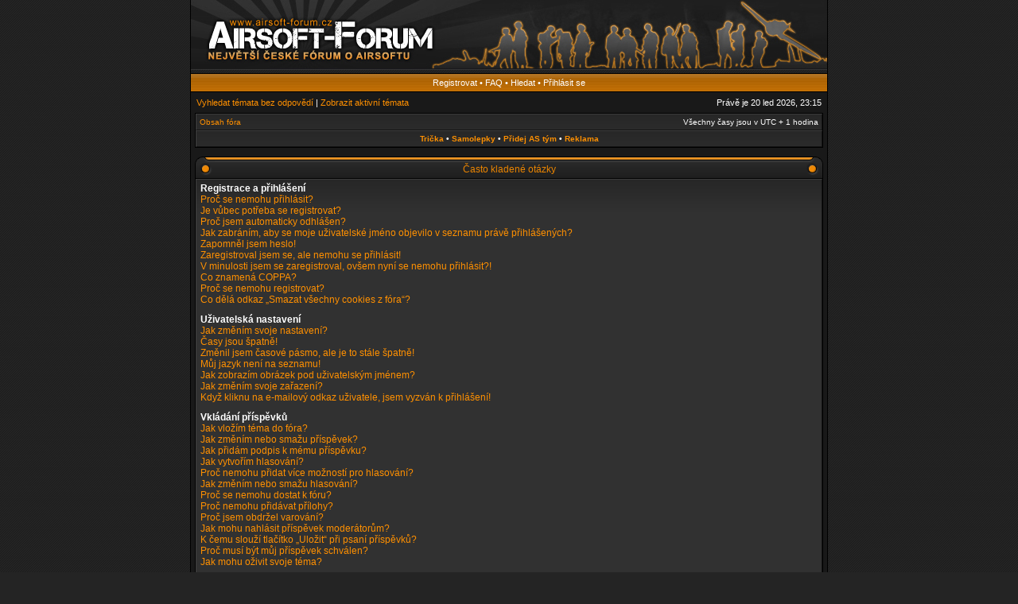

--- FILE ---
content_type: text/html; charset=UTF-8
request_url: http://www.airsoft-forum.cz/faq.php
body_size: 18391
content:
<!DOCTYPE html PUBLIC "-//W3C//DTD XHTML 1.0 Transitional//EN" "http://www.w3.org/TR/xhtml1/DTD/xhtml1-transitional.dtd">
<html xmlns="http://www.w3.org/1999/xhtml" dir="ltr" lang="cs-cz" xml:lang="cs-cz">
<head>

<meta http-equiv="X-UA-Compatible" content="IE=edge,chrome=1" />
<meta http-equiv="content-type" content="text/html; charset=UTF-8" />
<meta http-equiv="content-language" content="cs-cz" />
<meta http-equiv="content-style-type" content="text/css" />
<meta http-equiv="imagetoolbar" content="no" />
<meta name="keywords" content="military, airsoft, armyshop, zbraně, střelivo, kuličky, army, forum, asforum, tábory" /> 
<meta name="author" content="Martin Gajdosik, email: info@airsoft-forum.cz" /> 
<meta name="description" content="Největší české fórum o Airsoftu. Spousta zajímavých témat nejen o Airsoftu, 
ale i o airsoftových týmech, pozvánky na kvalitní AS akce a další." /> 
<meta name="robots" content="index, follow" />
<meta property="fb:page_id" content="149469268398151" />
<meta property="fb:admins" content="1298471811"/>
<meta property="fb:app_id" content="217654131614668"/>

<title>Airsoft forum - Často kladené otázky</title>


	<link rel="alternate" type="application/atom+xml" title="Atom - Airsoft forum" href="http://www.airsoft-forum.cz/feed.php" />
	<link rel="alternate" type="application/atom+xml" title="Atom - aktuality" href="http://www.airsoft-forum.cz/feed.php?mode=news" /><link rel="alternate" type="application/atom+xml" title="Atom - Všechna fóra" href="http://www.airsoft-forum.cz/feed.php?mode=forums" /><link rel="alternate" type="application/atom+xml" title="Atom - Všechna témata" href="http://www.airsoft-forum.cz/feed.php?mode=topics" />

<link rel="stylesheet" href="./styles/acidtech_tiger/theme/stylesheet.css" type="text/css" />
<!--[if IE]>
<link rel="stylesheet" type="text/css" href="./styles/acidtech_tiger/theme/ie7.css" />
<![endif]-->

<script type="text/javascript">
// <![CDATA[

	var onload_functions = new Array();
	var onunload_functions = new Array();
	var ca_main_width = '800';



function popup(url, width, height, name)
{
	if (!name)
	{
		name = '_popup';
	}

	window.open(url.replace(/&amp;/g, '&'), name, 'height=' + height + ',resizable=yes,scrollbars=yes,width=' + width);
	return false;
}

function jumpto()
{
	var page = prompt('Napište číslo stránky, na kterou chcete přejít:', '');
	var per_page = '';
	var base_url = '';

	if (page !== null && !isNaN(page) && page == Math.floor(page) && page > 0)
	{
		if (base_url.indexOf('?') == -1)
		{
			document.location.href = base_url + '?start=' + ((page - 1) * per_page);
		}
		else
		{
			document.location.href = base_url.replace(/&amp;/g, '&') + '&start=' + ((page - 1) * per_page);
		}
	}
}

/**
* Find a member
*/
function find_username(url)
{
	popup(url, 760, 570, '_usersearch');
	return false;
}

/**
* Mark/unmark checklist
* id = ID of parent container, name = name prefix, state = state [true/false]
*/
function marklist(id, name, state)
{
	var parent = document.getElementById(id);
	if (!parent)
	{
		eval('parent = document.' + id);
	}

	if (!parent)
	{
		return;
	}

	var rb = parent.getElementsByTagName('input');
	
	for (var r = 0; r < rb.length; r++)
	{
		if (rb[r].name.substr(0, name.length) == name)
		{
			rb[r].checked = state;
		}
	}
}



	/**
	* New function for handling multiple calls to window.onload and window.unload by pentapenguin
	*/
	window.onload = function()
	{
		for (var i = 0; i < onload_functions.length; i++)
		{
			eval(onload_functions[i]);
		}
	}

	window.onunload = function()
	{
		for (var i = 0; i < onunload_functions.length; i++)
		{
			eval(onunload_functions[i]);
		}
	}


if(navigator.userAgent && navigator.userAgent.indexOf('Mac OS X') > 0)
{
	document.write('<link rel="stylesheet" href="./styles/acidtech_tiger/theme/mac.css" type="text/css" />');
}

// ]]>
</script>
<script type="text/javascript">

	function countAdClick(id)
	{
	   loadXMLDoc('?a=' + id);
	}

	function countAdView(id)
	{
	   loadXMLDoc('?a=' + id);
	}

	function loadXMLDoc(url) {
	   req = false;
	   if(window.XMLHttpRequest) {
	      try {
	         req = new XMLHttpRequest();
	      } catch(e) {
	         req = false;
	      }
	   } else if(window.ActiveXObject) {
	      try {
	         req = new ActiveXObject("Msxml2.XMLHTTP");
	      } catch(e) {
	         try {
	            req = new ActiveXObject("Microsoft.XMLHTTP");
	         } catch(e) {
	            req = false;
	         }
	      }
	   }
	   if(req) {
	      req.open("GET", url, true);
	      req.send(null);
	   }
	}
</script>
</head>
<body class="ltr">

<a name="top"></a>

<table border="0" cellspacing="0" cellpadding="0" width="800" id="maintable" align="center">
<tr>
	<td id="logorow" align="center"><div id="logo-left"><div id="logo-right">
		<a href="./index.php?sid=56cf19337ca1d0bd34b768f3c6639f34"><img src="./styles/acidtech_tiger/imageset/header_asf.jpg" width="800" height="87" alt="" title="" /></a>
	</div></div>

  </td>
</tr>
<tr>
  <td>
  
  </td>
</tr>
<tr>
	<td class="navrow">
		<a href="./ucp.php?mode=register&amp;sid=56cf19337ca1d0bd34b768f3c6639f34">Registrovat</a> &#8226; 
		<a href="./faq.php?sid=56cf19337ca1d0bd34b768f3c6639f34">FAQ</a>
		 &#8226; <a href="./search.php?sid=56cf19337ca1d0bd34b768f3c6639f34">Hledat</a> &#8226; <a href="./ucp.php?mode=login&amp;sid=56cf19337ca1d0bd34b768f3c6639f34">Přihlásit se</a>
	</td>
</tr>
<tr>
	<td id="contentrow">
  	

    <table width="100%" cellspacing="0">
    <tr>
        <td class="gensmall">
            <a href="./search.php?search_id=unanswered&amp;sid=56cf19337ca1d0bd34b768f3c6639f34">Vyhledat témata bez odpovědí</a> | <a href="./search.php?search_id=active_topics&amp;sid=56cf19337ca1d0bd34b768f3c6639f34">Zobrazit aktivní témata</a>
        </td>
        <td class="gensmall" align="right">
            Právě je 20 led 2026, 23:15<br />
            
        </td>
    </tr>
    </table>

	<table class="tablebg breadcrumb" width="100%" cellspacing="0" cellpadding="0" style="margin-top: 5px;">
	<tr>
		<td class="row1">
			<p class="breadcrumbs"><a href="./index.php?sid=56cf19337ca1d0bd34b768f3c6639f34">Obsah fóra</a></p>
			<p class="datetime">Všechny časy jsou v&nbsp;UTC + 1 hodina </p>
		</td>
	</tr>
	<tr>
	  <td class="row1">
		<p align="center" style="font-weight: bold; font-size: 1em;">
<!--			<a href="slevy.php">Hromadné SLEVY</a> &#8226;-->
<!--			<a href="http://eshop.airsoft-forum.cz">Eshop</a> &#8226;-->
			<a href="http://eshop.airsoft-forum.cz/3-tricka" title="Trička airsoftového fóra">Trička</a> &#8226;
			<a href="http://eshop.airsoft-forum.cz/2-samolepky" title="Samolepky airsoftového fóra">Samolepky</a> &#8226;
			<a href="tymy.php" title="Přidejte Váš AS tým do Registru týmů">Přidej AS tým</a> &#8226;
			<a href="reklama.php" title="Nabídka reklamních ploch">Reklama</a>
			</p>
	  </td>
	</tr>
	</table>

	<br />

<a name="faqtop"></a>

<div id="pagecontent">

    
	<div class="cap-div"><div class="cap-left"><div class="cap-right">&nbsp;Často kladené otázky&nbsp;</div></div></div>
	<table class="tablebg" width="100%" cellspacing="0">
	<tr>
		<td class="row1">
		
			<span class="gen"><b>Registrace a přihlášení</b></span><br />
			
				<span class="gen"><a class="postlink" href="#f0r0">Proč se nemohu přihlásit?</a></span><br />
			
				<span class="gen"><a class="postlink" href="#f0r1">Je vůbec potřeba se registrovat?</a></span><br />
			
				<span class="gen"><a class="postlink" href="#f0r2">Proč jsem automaticky odhlášen?</a></span><br />
			
				<span class="gen"><a class="postlink" href="#f0r3">Jak zabráním, aby se moje uživatelské jméno objevilo v&nbsp;seznamu právě přihlášených?</a></span><br />
			
				<span class="gen"><a class="postlink" href="#f0r4">Zapomněl jsem heslo!</a></span><br />
			
				<span class="gen"><a class="postlink" href="#f0r5">Zaregistroval jsem se, ale nemohu se přihlásit!</a></span><br />
			
				<span class="gen"><a class="postlink" href="#f0r6">V minulosti jsem se zaregistroval, ovšem nyní se nemohu přihlásit?!</a></span><br />
			
				<span class="gen"><a class="postlink" href="#f0r7">Co znamená COPPA?</a></span><br />
			
				<span class="gen"><a class="postlink" href="#f0r8">Proč se nemohu registrovat?</a></span><br />
			
				<span class="gen"><a class="postlink" href="#f0r9">Co dělá odkaz „Smazat všechny cookies z fóra“?</a></span><br />
			
			<br />
		
			<span class="gen"><b>Uživatelská nastavení</b></span><br />
			
				<span class="gen"><a class="postlink" href="#f1r0">Jak změním svoje nastavení?</a></span><br />
			
				<span class="gen"><a class="postlink" href="#f1r1">Časy jsou špatně!</a></span><br />
			
				<span class="gen"><a class="postlink" href="#f1r2">Změnil jsem časové pásmo, ale je to stále špatně!</a></span><br />
			
				<span class="gen"><a class="postlink" href="#f1r3">Můj jazyk není na seznamu!</a></span><br />
			
				<span class="gen"><a class="postlink" href="#f1r4">Jak zobrazím obrázek pod uživatelským jménem?</a></span><br />
			
				<span class="gen"><a class="postlink" href="#f1r5">Jak změním svoje zařazení?</a></span><br />
			
				<span class="gen"><a class="postlink" href="#f1r6">Když kliknu na e-mailový odkaz uživatele, jsem vyzván k&nbsp;přihlášení!</a></span><br />
			
			<br />
		
			<span class="gen"><b>Vkládání příspěvků</b></span><br />
			
				<span class="gen"><a class="postlink" href="#f2r0">Jak vložím téma do fóra?</a></span><br />
			
				<span class="gen"><a class="postlink" href="#f2r1">Jak změním nebo smažu příspěvek?</a></span><br />
			
				<span class="gen"><a class="postlink" href="#f2r2">Jak přidám podpis k&nbsp;mému příspěvku?</a></span><br />
			
				<span class="gen"><a class="postlink" href="#f2r3">Jak vytvořím hlasování?</a></span><br />
			
				<span class="gen"><a class="postlink" href="#f2r4">Proč nemohu přidat více možností pro hlasování?</a></span><br />
			
				<span class="gen"><a class="postlink" href="#f2r5">Jak změním nebo smažu hlasování?</a></span><br />
			
				<span class="gen"><a class="postlink" href="#f2r6">Proč se nemohu dostat k&nbsp;fóru?</a></span><br />
			
				<span class="gen"><a class="postlink" href="#f2r7">Proč nemohu přidávat přílohy?</a></span><br />
			
				<span class="gen"><a class="postlink" href="#f2r8">Proč jsem obdržel varování?</a></span><br />
			
				<span class="gen"><a class="postlink" href="#f2r9">Jak mohu nahlásit příspěvek moderátorům?</a></span><br />
			
				<span class="gen"><a class="postlink" href="#f2r10">K čemu slouží tlačítko „Uložit“ při psaní příspěvků?</a></span><br />
			
				<span class="gen"><a class="postlink" href="#f2r11">Proč musí být můj příspěvek schválen?</a></span><br />
			
				<span class="gen"><a class="postlink" href="#f2r12">Jak mohu oživit svoje téma?</a></span><br />
			
			<br />
		
			<span class="gen"><b>Formátování a typy příspěvků</b></span><br />
			
				<span class="gen"><a class="postlink" href="#f3r0">Co je BBCode?</a></span><br />
			
				<span class="gen"><a class="postlink" href="#f3r1">Můžu používat HTML?</a></span><br />
			
				<span class="gen"><a class="postlink" href="#f3r2">Co to jsou smajlíci (emotikony)?</a></span><br />
			
				<span class="gen"><a class="postlink" href="#f3r3">Mohu přidávat obrázky?</a></span><br />
			
				<span class="gen"><a class="postlink" href="#f3r4">Co to jsou Globální oznámení?</a></span><br />
			
				<span class="gen"><a class="postlink" href="#f3r5">Co to jsou oznámení?</a></span><br />
			
				<span class="gen"><a class="postlink" href="#f3r6">Co to jsou důležitá témata?</a></span><br />
			
				<span class="gen"><a class="postlink" href="#f3r7">Co to jsou uzamčená témata?</a></span><br />
			
				<span class="gen"><a class="postlink" href="#f3r8">Co jsou ikony témat?</a></span><br />
			
			<br />
		
			<span class="gen"><b>Uživatelské úrovně a skupiny</b></span><br />
			
				<span class="gen"><a class="postlink" href="#f4r0">Kdo jsou administrátoři?</a></span><br />
			
				<span class="gen"><a class="postlink" href="#f4r1">Kdo jsou moderátoři?</a></span><br />
			
				<span class="gen"><a class="postlink" href="#f4r2">Co jsou uživatelské skupiny?</a></span><br />
			
				<span class="gen"><a class="postlink" href="#f4r3">Kde jsou uživatelské skupiny a jak se mohu do některé zařadit?</a></span><br />
			
				<span class="gen"><a class="postlink" href="#f4r4">Jak se stanu moderátorem uživatelské skupiny?</a></span><br />
			
				<span class="gen"><a class="postlink" href="#f4r5">Proč mají některé skupiny jinou barvu?</a></span><br />
			
				<span class="gen"><a class="postlink" href="#f4r6">Co je „Výchozí uživatelská skupina“?</a></span><br />
			
				<span class="gen"><a class="postlink" href="#f4r7">Co znamená odkaz „Tým“?</a></span><br />
			
			<br />
		
			<span class="gen"><b>Soukromé zprávy</b></span><br />
			
				<span class="gen"><a class="postlink" href="#f5r0">Nemůžu posílat soukromé zprávy!</a></span><br />
			
				<span class="gen"><a class="postlink" href="#f5r1">Dostávám nechtěné soukromé zprávy!</a></span><br />
			
				<span class="gen"><a class="postlink" href="#f5r2">Dostal jsem spamový a obtížný e-mail od někoho z fóra!</a></span><br />
			
			<br />
		
			<span class="gen"><b>Přátelé a nepřátelé</b></span><br />
			
				<span class="gen"><a class="postlink" href="#f6r0">Co je můj seznam přátel a nepřátel?</a></span><br />
			
				<span class="gen"><a class="postlink" href="#f6r1">Jak mohu přidávat uživatele do seznamů nebo je z nich odebírat?</a></span><br />
			
			<br />
		
			<span class="gen"><b>Hledání na fóru</b></span><br />
			
				<span class="gen"><a class="postlink" href="#f7r0">Jak mohu hledat v&nbsp;jednom nebo více fórech?</a></span><br />
			
				<span class="gen"><a class="postlink" href="#f7r1">Proč můj dotaz vrací nulový počet výsledků?</a></span><br />
			
				<span class="gen"><a class="postlink" href="#f7r2">Proč mi vyhledávání vrací prázdnou bílou stránku!?</a></span><br />
			
				<span class="gen"><a class="postlink" href="#f7r3">Jak mohu vyhledávat členy fóra?</a></span><br />
			
				<span class="gen"><a class="postlink" href="#f7r4">Jak mohu najít své vlastní příspěvky a témata?</a></span><br />
			
			<br />
		
			<span class="gen"><b>Sledování témat a záložky</b></span><br />
			
				<span class="gen"><a class="postlink" href="#f8r0">Jaký je rozdíl mezi sledováním a záložkami?</a></span><br />
			
				<span class="gen"><a class="postlink" href="#f8r1">Jak mohu sledovat zvolená témata nebo fóra?</a></span><br />
			
				<span class="gen"><a class="postlink" href="#f8r2">Jak mohu zrušit sledování témat?</a></span><br />
			
			<br />
		
			<span class="gen"><b>Přílohy</b></span><br />
			
				<span class="gen"><a class="postlink" href="#f9r0">Jaké přílohy jsou povolené na tomto fóru?</a></span><br />
			
				<span class="gen"><a class="postlink" href="#f9r1">Jak si mohu zobrazit všechny své přílohy?</a></span><br />
			
			<br />
		
			<span class="gen"><b>Záležitosti okolo phpBB 3</b></span><br />
			
				<span class="gen"><a class="postlink" href="#f10r0">Kdo napsal tento program?</a></span><br />
			
				<span class="gen"><a class="postlink" href="#f10r1">Proč není k&nbsp;dispozici funkce X?</a></span><br />
			
				<span class="gen"><a class="postlink" href="#f10r2">Koho mám kontaktovat ohledně obtížných e-mailů nebo právních záležitostí boardu?</a></span><br />
			
			<br />
		
		</td>
	</tr>
	<tr>
		<td class="cat">&nbsp;</td>
	</tr>
	</table>
	

	<br clear="all" />

	
	    
		<div class="cap-div"><div class="cap-left"><div class="cap-right">&nbsp;Registrace a přihlášení&nbsp;</div></div></div>
		<table class="tablebg" width="100%" cellspacing="0">
		 
		<tr>
			
				<td class="row1" valign="top">
			
				<div class="postbody"><a name="f0r0"></a><b>&#187; Proč se nemohu přihlásit?</b></div>
				<div class="postbody">Už jste se zaregistrovali? Před přihlášením je nutné se nejdříve registrovat. Byla vám na fóru zakázána činnost (v takovém případě se tato skutečnost zobrazí)? Pokud ano, kontaktujte administrátora a ptejte se na důvody. Pokud jste se registrovali, nebyli jste z fóra vyloučeni a stále se nemůžete přihlásit, znovu zkontrolujte přihlašovací jméno a heslo. Obvykle toto bývá problém a pokud není, kontaktujte administrátora, možná má chybné nastavení fóra.</div>
				<p class="gensmall"><a href="#faqtop">Nahoru</a></p>
			</td>
		</tr>
		<tr>
			<td class="spacer" height="1"><img src="images/spacer.gif" alt="" width="1" height="1" /></td>
		</tr>
		 
		<tr>
			
				<td class="row2" valign="top">
			
				<div class="postbody"><a name="f0r1"></a><b>&#187; Je vůbec potřeba se registrovat?</b></div>
				<div class="postbody">Nemusíte. Je na administrátorovi fóra, jestli je potřeba se registrovat ke vkládání příspěvků. Samozřejmě, že registrace vám dá přístup k&nbsp;ostatním službám nedostupným anonymním uživatelům, jako např. postavičky, soukromé zprávy, posílání e-mailů uživatelům, přihlášení do skupin, atd. Vřele vám tedy registraci doporučujeme. Zabere to jen pár chvil.</div>
				<p class="gensmall"><a href="#faqtop">Nahoru</a></p>
			</td>
		</tr>
		<tr>
			<td class="spacer" height="1"><img src="images/spacer.gif" alt="" width="1" height="1" /></td>
		</tr>
		 
		<tr>
			
				<td class="row1" valign="top">
			
				<div class="postbody"><a name="f0r2"></a><b>&#187; Proč jsem automaticky odhlášen?</b></div>
				<div class="postbody">Pokud nezaškrtnete tlačítko <i>Přihlásit automaticky při příští návštěvě</i>, budete přihlášeni jen po dobu práce na fóru. Toto má zabránit zneužití vašeho účtu někým jiným. Abyste zůstali přihlášeni, zaškrtněte toto políčko, když se přihlašujete. Toto ovšem nedoporučujeme, když se přihlašujete z veřejného počítače, např. v&nbsp;knihovně, internetové kavárně, univerzitě atd.</div>
				<p class="gensmall"><a href="#faqtop">Nahoru</a></p>
			</td>
		</tr>
		<tr>
			<td class="spacer" height="1"><img src="images/spacer.gif" alt="" width="1" height="1" /></td>
		</tr>
		 
		<tr>
			
				<td class="row2" valign="top">
			
				<div class="postbody"><a name="f0r3"></a><b>&#187; Jak zabráním, aby se moje uživatelské jméno objevilo v&nbsp;seznamu právě přihlášených?</b></div>
				<div class="postbody">V Uživatelském panelu najdete pod položkou „Nastavení“ volbu <em>Skrýt moji přítomnost na fóru</em>. Volbou možnosti <samp>Ano</samp> aktivujete tuto funkci. Online vás uvidí pouze administrátoři, moderátoři a vy sami. Budete započítáváni mezi skryté uživatele.</div>
				<p class="gensmall"><a href="#faqtop">Nahoru</a></p>
			</td>
		</tr>
		<tr>
			<td class="spacer" height="1"><img src="images/spacer.gif" alt="" width="1" height="1" /></td>
		</tr>
		 
		<tr>
			
				<td class="row1" valign="top">
			
				<div class="postbody"><a name="f0r4"></a><b>&#187; Zapomněl jsem heslo!</b></div>
				<div class="postbody">Nic se neděje, vaše heslo můžeme kdykoliv obnovit. V tomto případě zmáčkněte na přihlašovací stránce tlačítko <i>Zapomněl jsem svoje heslo</i>, pokračujte dle instrukcí a téměř ihned budete přihlášeni.</div>
				<p class="gensmall"><a href="#faqtop">Nahoru</a></p>
			</td>
		</tr>
		<tr>
			<td class="spacer" height="1"><img src="images/spacer.gif" alt="" width="1" height="1" /></td>
		</tr>
		 
		<tr>
			
				<td class="row2" valign="top">
			
				<div class="postbody"><a name="f0r5"></a><b>&#187; Zaregistroval jsem se, ale nemohu se přihlásit!</b></div>
				<div class="postbody">Nejprve zkontrolujte, že zadáváte správné uživatelské jméno a heslo. Pokud jsou v&nbsp;pořádku, pak se mohla odehrát jedna z následujících dvou věcí. Pokud je umožněna podpora COPPA a klikli jste při registraci na odkaz <i>…a je mi méně než 13 let</i>, budete muset následovat zaslané instrukce. Pokud toto není ten případ, pak váš účet musí být aktivován. Některé boardy vyžadují aktivaci všech nových registrací, buď Vámi, nebo administrátorem před tím, než se budete moci přihlásit. Když jste se registrovali, byli byste k&nbsp;tomuto vyzváni. Pokud vám byl zaslán e-mail, následujte instrukce v&nbsp;něm obsažené, pokud jste tento e-mail neobdrželi, ujistěte se, že vámi zadaná e-mailová adresa je platná. Jedním důvodem, proč se aktivace používá, je zmenšit možnost výskytu <i>nežádoucích</i> uživatelů, kteří se snaží pouze obtěžovat. Pokud si jste jisti, že e-mailová adresa, kterou jste použili je platná, kontaktujte administrátora boardu.</div>
				<p class="gensmall"><a href="#faqtop">Nahoru</a></p>
			</td>
		</tr>
		<tr>
			<td class="spacer" height="1"><img src="images/spacer.gif" alt="" width="1" height="1" /></td>
		</tr>
		 
		<tr>
			
				<td class="row1" valign="top">
			
				<div class="postbody"><a name="f0r6"></a><b>&#187; V minulosti jsem se zaregistroval, ovšem nyní se nemohu přihlásit?!</b></div>
				<div class="postbody">Nejpravděpodobnější důvody: zadali jste chybné uživatelské jméno nebo heslo (zkontrolujte e-mail, který jste obdrželi při registraci) nebo administrátor z nějakého důvodu smazal váš účet. Pokud je to ten druhý případ, pak jste možná nevložili žádný příspěvek. Je to obvyklé, že se pravidelně odstraňují uživatelé, kteří ničím nepřispěli, aby se zmenšila velikost databáze. Zkuste se zaregistrovat znovu a zapojte se do diskuzí.</div>
				<p class="gensmall"><a href="#faqtop">Nahoru</a></p>
			</td>
		</tr>
		<tr>
			<td class="spacer" height="1"><img src="images/spacer.gif" alt="" width="1" height="1" /></td>
		</tr>
		 
		<tr>
			
				<td class="row2" valign="top">
			
				<div class="postbody"><a name="f0r7"></a><b>&#187; Co znamená COPPA?</b></div>
				<div class="postbody">COPPA, neboli Child Online Privacy and Protection Act of 1998 je zákon ve Spojených Státech, který má za úkol chránit mládež na internetu. Stránky, kde je potencionální možnost ukládání osobních dat o&nbsp;uživateli, kterému je méně než 13 let, musí mít souhlas rodičů nebo zákonných zástupců, aby tyto data uložil. Tento zákon však platí pouze v&nbsp;jurisdikci Spojených Států. Pokud si nejste jisti, jestli toto platí i na vašem fóru, doporučujeme kontaktovat vaše právního poradce, phpBB Teams nemůže a nebude poskytovat právni podporu v&nbsp;jakémkoliv kontextu.</div>
				<p class="gensmall"><a href="#faqtop">Nahoru</a></p>
			</td>
		</tr>
		<tr>
			<td class="spacer" height="1"><img src="images/spacer.gif" alt="" width="1" height="1" /></td>
		</tr>
		 
		<tr>
			
				<td class="row1" valign="top">
			
				<div class="postbody"><a name="f0r8"></a><b>&#187; Proč se nemohu registrovat?</b></div>
				<div class="postbody">Je možné, že vlastník fóra zabanoval vaši IP adresu nebo zakázal použití uživatelského jména, které jste si zvolili. Administrátor také mohl vypnout registrace, aby zabranil přístupu nových návštěvníků na fórum. Pro další informace kontaktuje administrátora fóra.</div>
				<p class="gensmall"><a href="#faqtop">Nahoru</a></p>
			</td>
		</tr>
		<tr>
			<td class="spacer" height="1"><img src="images/spacer.gif" alt="" width="1" height="1" /></td>
		</tr>
		 
		<tr>
			
				<td class="row2" valign="top">
			
				<div class="postbody"><a name="f0r9"></a><b>&#187; Co dělá odkaz „Smazat všechny cookies z fóra“?</b></div>
				<div class="postbody">„Smazat všechny cookies z fóra“ odstraní cookies, které jsou vytvořené phpBB a které vás udržují přihlášené, dále se také starají o&nbsp;funkce sledování nových příspěvků na fórech a v&nbsp;tématech, pokud to administrátor umožňuje. Smažte cookies fóra pokud máte potíže s&nbsp;přihlašováním.</div>
				<p class="gensmall"><a href="#faqtop">Nahoru</a></p>
			</td>
		</tr>
		<tr>
			<td class="spacer" height="1"><img src="images/spacer.gif" alt="" width="1" height="1" /></td>
		</tr>
		
		</table>
		

		<br clear="all" />
	
	    
		<div class="cap-div"><div class="cap-left"><div class="cap-right">&nbsp;Uživatelská nastavení&nbsp;</div></div></div>
		<table class="tablebg" width="100%" cellspacing="0">
		 
		<tr>
			
				<td class="row1" valign="top">
			
				<div class="postbody"><a name="f1r0"></a><b>&#187; Jak změním svoje nastavení?</b></div>
				<div class="postbody">Všechna vaše nastavení (pokud jste registrováni) jsou uložena v&nbsp;databázi. Ke změně stačí kliknout na odkaz <i>Uživatelský panel</i> (obvykle se nachází v&nbsp;horní části stránky). V následném rozhraní je možné si změnit veškerá svá nastavení.</div>
				<p class="gensmall"><a href="#faqtop">Nahoru</a></p>
			</td>
		</tr>
		<tr>
			<td class="spacer" height="1"><img src="images/spacer.gif" alt="" width="1" height="1" /></td>
		</tr>
		 
		<tr>
			
				<td class="row2" valign="top">
			
				<div class="postbody"><a name="f1r1"></a><b>&#187; Časy jsou špatně!</b></div>
				<div class="postbody">Časy jsou téměř vždy v&nbsp;pořádku, ovšem to, co vidíte jsou časy zobrazené v&nbsp;jiném časovém pásmu než v&nbsp;tom, ve kterém se nacházíte. Pokud je to tak, změňte si časové pásmo v&nbsp;profilu. Berte na vědomí, časové pásma a další nastavení si mohou měnit jen registrovaní uživatelé. Anonymním uživatelům bude vždy zobrazen výchozí čas fóra.</div>
				<p class="gensmall"><a href="#faqtop">Nahoru</a></p>
			</td>
		</tr>
		<tr>
			<td class="spacer" height="1"><img src="images/spacer.gif" alt="" width="1" height="1" /></td>
		</tr>
		 
		<tr>
			
				<td class="row1" valign="top">
			
				<div class="postbody"><a name="f1r2"></a><b>&#187; Změnil jsem časové pásmo, ale je to stále špatně!</b></div>
				<div class="postbody">Jste si jisti, že jste zadali časové pásmo správně, a přesto se čas liší od toho správného, pak jste pravděpodobně špatně nastavili letní nebo zimní čas, v&nbsp;uživatelském panelu máte ruční možnost přepnout mezi těmito dvěma časy. Pokud po správném nastavení čas pořád neodpovídá tomu současnému, je čas špatně nastaven přímo na serveru a musí být administrátorem opraven.</div>
				<p class="gensmall"><a href="#faqtop">Nahoru</a></p>
			</td>
		</tr>
		<tr>
			<td class="spacer" height="1"><img src="images/spacer.gif" alt="" width="1" height="1" /></td>
		</tr>
		 
		<tr>
			
				<td class="row2" valign="top">
			
				<div class="postbody"><a name="f1r3"></a><b>&#187; Můj jazyk není na seznamu!</b></div>
				<div class="postbody">Administrátor nenainstaloval vaši lokalizaci nebo nikdo nepřeložil fórum do vašeho jazyka. Zkuste administrátora požádat o&nbsp;instalaci vašeho jazyka. Pokud lokalizace ve vašem jazyce neexistuje, můžete vytvořit nový překlad. Více informací je k&nbsp;nalezení na webových stránkách phpBB (viz odkaz na stránkách fóra dole).</div>
				<p class="gensmall"><a href="#faqtop">Nahoru</a></p>
			</td>
		</tr>
		<tr>
			<td class="spacer" height="1"><img src="images/spacer.gif" alt="" width="1" height="1" /></td>
		</tr>
		 
		<tr>
			
				<td class="row1" valign="top">
			
				<div class="postbody"><a name="f1r4"></a><b>&#187; Jak zobrazím obrázek pod uživatelským jménem?</b></div>
				<div class="postbody">Tento obrázek se nazývá avatar. Lze změnit v&nbsp;Uživatelském panelu pod záložkou Profil. Způsoby jakými si můžete upravit avatar závisí na administrátorovi a nastavených oprávněních. Avatar si mohou nastavit pouze registrovaní uživatelé.</div>
				<p class="gensmall"><a href="#faqtop">Nahoru</a></p>
			</td>
		</tr>
		<tr>
			<td class="spacer" height="1"><img src="images/spacer.gif" alt="" width="1" height="1" /></td>
		</tr>
		 
		<tr>
			
				<td class="row2" valign="top">
			
				<div class="postbody"><a name="f1r5"></a><b>&#187; Jak změním svoje zařazení?</b></div>
				<div class="postbody">Obecně vzato, svoje zařazení přímo změnit nemůžete (úrovně se objevují pod vaším uživatelským jménem v&nbsp;tématech a na vašem profilu, což záleží na použitém vzhledu). Většina boardů používají hodnocení úrovní k&nbsp;rozlišení počtu vámi přidaných příspěvků a k&nbsp;identifikaci určitých uživatelů, např. označení moderátorů a administrátorů může mít zvláštní vzhled. Prosím, nezatěžujte board zbytečným přispíváním jen, abyste dosáhli vyšší úrovně. Moderátor nebo administrátor pak může počet vašich příspěvků snížit.</div>
				<p class="gensmall"><a href="#faqtop">Nahoru</a></p>
			</td>
		</tr>
		<tr>
			<td class="spacer" height="1"><img src="images/spacer.gif" alt="" width="1" height="1" /></td>
		</tr>
		 
		<tr>
			
				<td class="row1" valign="top">
			
				<div class="postbody"><a name="f1r6"></a><b>&#187; Když kliknu na e-mailový odkaz uživatele, jsem vyzván k&nbsp;přihlášení!</b></div>
				<div class="postbody">Pouze registrovaní uživatelé mohou posílat e-mail lidem přes nastavený e-mailový formulář (pokud administrátor tuto možnost povolil). Toto opatření umožňuje zbavit se otravných anonymních vzkazů a robotů, které sbírají e-mailové adresy.</div>
				<p class="gensmall"><a href="#faqtop">Nahoru</a></p>
			</td>
		</tr>
		<tr>
			<td class="spacer" height="1"><img src="images/spacer.gif" alt="" width="1" height="1" /></td>
		</tr>
		
		</table>
		

		<br clear="all" />
	
	    
		<div class="cap-div"><div class="cap-left"><div class="cap-right">&nbsp;Vkládání příspěvků&nbsp;</div></div></div>
		<table class="tablebg" width="100%" cellspacing="0">
		 
		<tr>
			
				<td class="row1" valign="top">
			
				<div class="postbody"><a name="f2r0"></a><b>&#187; Jak vložím téma do fóra?</b></div>
				<div class="postbody">Jednoduše. Klikněte na příslušné tlačítko na obrazovce fóra nebo tématu. Možná bude nutné se registrovat, než budete moci přispět do diskuze. To, co vám je povoleno můžete vidět na spodní části fóra nebo tématu (Např. <i>Můžete přidat nová téma do tohoto fóra, Můžete hlasovat v&nbsp;tomto fóru, atd.</i>).</div>
				<p class="gensmall"><a href="#faqtop">Nahoru</a></p>
			</td>
		</tr>
		<tr>
			<td class="spacer" height="1"><img src="images/spacer.gif" alt="" width="1" height="1" /></td>
		</tr>
		 
		<tr>
			
				<td class="row2" valign="top">
			
				<div class="postbody"><a name="f2r1"></a><b>&#187; Jak změním nebo smažu příspěvek?</b></div>
				<div class="postbody">V případě, že nejste moderátor nebo administrátor, tak můžete upravovat nebo mazat jen svoje příspěvky. Můžete upravit zprávu (někdy jen do omezeného času po přispění) kliknutím na tlačítko <i>upravit</i>. Pokud již někdo odpověděl na váš příspěvek a vy ho upravíte, objeví se vám malinký dodatek u&nbsp;příspěvku, který ukazuje, kolikrát jste tento příspěvek upravovali. Tento dodatek se neobjeví, pokud zatím nikdo neodpověděl nebo pokud moderátor či administrátor změnili příspěvek (ti by měli sami zanechat vzkaz proč jej změnili). Normální uživatelé nemohou příspěvek smazat, pokud na něj již někdo odpověděl.</div>
				<p class="gensmall"><a href="#faqtop">Nahoru</a></p>
			</td>
		</tr>
		<tr>
			<td class="spacer" height="1"><img src="images/spacer.gif" alt="" width="1" height="1" /></td>
		</tr>
		 
		<tr>
			
				<td class="row1" valign="top">
			
				<div class="postbody"><a name="f2r2"></a><b>&#187; Jak přidám podpis k&nbsp;mému příspěvku?</b></div>
				<div class="postbody">Přidat podpis znamená, že si musíte nejdřív nějaký vytvořit. To uděláte přes stránku <i>Profil</i>. Podpis můžete přidat k&nbsp;právě psanému příspěvku zatržením položky <i>Připojit podpis</i>. Můžete rovněž přidat stejný podpis pro všechny vaše příspěvky zaškrtnutím příslušného políčka v&nbsp;nastavení profilu (je možné nepřidávat podpis k&nbsp;vybraným příspěvkům odstraněním tohoto zaškrtnutí).</div>
				<p class="gensmall"><a href="#faqtop">Nahoru</a></p>
			</td>
		</tr>
		<tr>
			<td class="spacer" height="1"><img src="images/spacer.gif" alt="" width="1" height="1" /></td>
		</tr>
		 
		<tr>
			
				<td class="row2" valign="top">
			
				<div class="postbody"><a name="f2r3"></a><b>&#187; Jak vytvořím hlasování?</b></div>
				<div class="postbody">Vytvoření hlasování je jednoduché. Když přidáte nový příspěvek (nebo upravujete první příspěvek, pokud můžete) měli byste vidět tlačítko <i>Přidat hlasování</i> pod hlavním oknem na přidávání příspěvků (pokud to nevidíte, zřejmě nemáte oprávnění vytvářet ankety). Měli byste zadat název ankety a pak alespoň dvě možnosti (nastavte napsáním název otázky a klikněte na <i>Přidat odpověď</i>. Můžete také přidat časový limit pro anketu, kde 0 znamená neomezenou volbu. Počet odpovědí, které můžete zadat, určuje administrátor boardu.</div>
				<p class="gensmall"><a href="#faqtop">Nahoru</a></p>
			</td>
		</tr>
		<tr>
			<td class="spacer" height="1"><img src="images/spacer.gif" alt="" width="1" height="1" /></td>
		</tr>
		 
		<tr>
			
				<td class="row1" valign="top">
			
				<div class="postbody"><a name="f2r4"></a><b>&#187; Proč nemohu přidat více možností pro hlasování?</b></div>
				<div class="postbody">Maximální počet možností stanovuje administrátor. Pokud si myslíte, že opravdu nezbytně potřebujete více možností, kontaktujte administrátora fóra pro další informace.</div>
				<p class="gensmall"><a href="#faqtop">Nahoru</a></p>
			</td>
		</tr>
		<tr>
			<td class="spacer" height="1"><img src="images/spacer.gif" alt="" width="1" height="1" /></td>
		</tr>
		 
		<tr>
			
				<td class="row2" valign="top">
			
				<div class="postbody"><a name="f2r5"></a><b>&#187; Jak změním nebo smažu hlasování?</b></div>
				<div class="postbody">Je to stejné jako s&nbsp;příspěvky, hlasování mohou být upravována původním autorem, moderátorem nebo administrátorem. Úpravu zahájíte kliknutím na první příspěvek v&nbsp;tématu (toto je vždy s&nbsp;hlasováním spojeno). Pokud nikdo zatím nehlasoval, pak uživatelé mohou vymazat nebo změnit položku v&nbsp;hlasování, v&nbsp;případě již uskutečněné volby to tak může učinit jen moderátor nebo administrátor. Tímto opatřením se snažíme zabránit manipulaci s&nbsp;výsledky hlasování.</div>
				<p class="gensmall"><a href="#faqtop">Nahoru</a></p>
			</td>
		</tr>
		<tr>
			<td class="spacer" height="1"><img src="images/spacer.gif" alt="" width="1" height="1" /></td>
		</tr>
		 
		<tr>
			
				<td class="row1" valign="top">
			
				<div class="postbody"><a name="f2r6"></a><b>&#187; Proč se nemohu dostat k&nbsp;fóru?</b></div>
				<div class="postbody">Některá fóra mohou být znepřístupněna určitým lidem či skupinám. Ke čtení, prohlížení, přispívání atd. potřebujete zvláštní autorizaci, kterou může poskytnout jen moderátor a administrátor, takže je kontaktujte.</div>
				<p class="gensmall"><a href="#faqtop">Nahoru</a></p>
			</td>
		</tr>
		<tr>
			<td class="spacer" height="1"><img src="images/spacer.gif" alt="" width="1" height="1" /></td>
		</tr>
		 
		<tr>
			
				<td class="row2" valign="top">
			
				<div class="postbody"><a name="f2r7"></a><b>&#187; Proč nemohu přidávat přílohy?</b></div>
				<div class="postbody">Administrátor může povolovat přidávání příloh pro jednotlivá fóra, uživatele, nebo skupiny. Pokud nemáte dostatečná oprávnění z jedné z těchto možností, nebo některé z nich úplně zabraňují přidávat přílohy, nezobrazí se vám tato možnost při odesílání příspěvků.</div>
				<p class="gensmall"><a href="#faqtop">Nahoru</a></p>
			</td>
		</tr>
		<tr>
			<td class="spacer" height="1"><img src="images/spacer.gif" alt="" width="1" height="1" /></td>
		</tr>
		 
		<tr>
			
				<td class="row1" valign="top">
			
				<div class="postbody"><a name="f2r8"></a><b>&#187; Proč jsem obdržel varování?</b></div>
				<div class="postbody">Každý administrátor si může stanovit vlastní pravidla na svém fóru, pokud je porušíte, může vám být uděleno varování. Prosíme berte na vědomí, že toto je plně v&nbsp;kompetenci administrátorů fóra a phpBB Group nemá s&nbsp;vydáváním varování nic společného.</div>
				<p class="gensmall"><a href="#faqtop">Nahoru</a></p>
			</td>
		</tr>
		<tr>
			<td class="spacer" height="1"><img src="images/spacer.gif" alt="" width="1" height="1" /></td>
		</tr>
		 
		<tr>
			
				<td class="row2" valign="top">
			
				<div class="postbody"><a name="f2r9"></a><b>&#187; Jak mohu nahlásit příspěvek moderátorům?</b></div>
				<div class="postbody">Administrátor může na fóru povolit nahlašování vadných příspěvků uživateli. Pokud je tato možnost povolena, u&nbsp;každého příspěvku uvidíte ikonu, která vás přivede na formulář, kde vyplníte všechny nezbytné informace pro nahlášení příspěvku.</div>
				<p class="gensmall"><a href="#faqtop">Nahoru</a></p>
			</td>
		</tr>
		<tr>
			<td class="spacer" height="1"><img src="images/spacer.gif" alt="" width="1" height="1" /></td>
		</tr>
		 
		<tr>
			
				<td class="row1" valign="top">
			
				<div class="postbody"><a name="f2r10"></a><b>&#187; K čemu slouží tlačítko „Uložit“ při psaní příspěvků?</b></div>
				<div class="postbody">Tato možnost vám umožňuje uložit si rozepsané zprávy pro pozdější odeslání. Pro jejich opětovné načtení navštivte uživatelský panel, odkud jsou dostupné odpovídající nástroje.</div>
				<p class="gensmall"><a href="#faqtop">Nahoru</a></p>
			</td>
		</tr>
		<tr>
			<td class="spacer" height="1"><img src="images/spacer.gif" alt="" width="1" height="1" /></td>
		</tr>
		 
		<tr>
			
				<td class="row2" valign="top">
			
				<div class="postbody"><a name="f2r11"></a><b>&#187; Proč musí být můj příspěvek schválen?</b></div>
				<div class="postbody">Administrátor fóra může nastavit, že příspěvky od uživatelů nebo skupin musí být před zobrazením schváleny moderátory. Buďto je tedy na fóru nastaveno schvalování, nebo jste byli umístěny do skupiny, u&nbsp;které je schvalování vyžadováno. Kontaktujte administrátora fóra pro více informací.</div>
				<p class="gensmall"><a href="#faqtop">Nahoru</a></p>
			</td>
		</tr>
		<tr>
			<td class="spacer" height="1"><img src="images/spacer.gif" alt="" width="1" height="1" /></td>
		</tr>
		 
		<tr>
			
				<td class="row1" valign="top">
			
				<div class="postbody"><a name="f2r12"></a><b>&#187; Jak mohu oživit svoje téma?</b></div>
				<div class="postbody">Kliknutím na odkaz „Oživit téma“, pokud ho vidíte, můžete „oživit“ téma, čímž ho posunete na první místo v&nbsp;přehledu témat. Pokud tento odkaz nevidíte, administrátor tuto možnost pravděpodobně vypnul. Téma můžete „oživit“ také přidáním nového příspěvku, ale dbejte na to, abyste neporušili pravidla fóra.</div>
				<p class="gensmall"><a href="#faqtop">Nahoru</a></p>
			</td>
		</tr>
		<tr>
			<td class="spacer" height="1"><img src="images/spacer.gif" alt="" width="1" height="1" /></td>
		</tr>
		
		</table>
		

		<br clear="all" />
	
	    
		<div class="cap-div"><div class="cap-left"><div class="cap-right">&nbsp;Formátování a typy příspěvků&nbsp;</div></div></div>
		<table class="tablebg" width="100%" cellspacing="0">
		 
		<tr>
			
				<td class="row1" valign="top">
			
				<div class="postbody"><a name="f3r0"></a><b>&#187; Co je BBCode?</b></div>
				<div class="postbody">BBCode je zvláštní implementace HTML. O jeho použití rozhoduje administrátor (můžete toto nepovolit pro jednotlivé příspěvky). BBCode sám o&nbsp;sobě je podobný stylu HTML, tagy jsou uzavřeny v&nbsp;hranatých závorkách [ a ] a nabízí větší kontrolu nad tím, co a jak se zobrazí. Pro více informací o&nbsp;BBCode si prohlédněte stránku, která je dostupná přes stránku přispívání.</div>
				<p class="gensmall"><a href="#faqtop">Nahoru</a></p>
			</td>
		</tr>
		<tr>
			<td class="spacer" height="1"><img src="images/spacer.gif" alt="" width="1" height="1" /></td>
		</tr>
		 
		<tr>
			
				<td class="row2" valign="top">
			
				<div class="postbody"><a name="f3r1"></a><b>&#187; Můžu používat HTML?</b></div>
				<div class="postbody">Bohužel nelze používat jakékoliv HTML formátování na tomto fóru a ani nelze tuto možnost zapnout, administrátor však může definovat vlastní BBCode značky, které mohou HTML nahradit.</div>
				<p class="gensmall"><a href="#faqtop">Nahoru</a></p>
			</td>
		</tr>
		<tr>
			<td class="spacer" height="1"><img src="images/spacer.gif" alt="" width="1" height="1" /></td>
		</tr>
		 
		<tr>
			
				<td class="row1" valign="top">
			
				<div class="postbody"><a name="f3r2"></a><b>&#187; Co to jsou smajlíci (emotikony)?</b></div>
				<div class="postbody">Smajlíci, neboli emotikony jsou malé grafické obrázky, které se používají k&nbsp;vyjádření výrazu emocí za použití malého kódu, např. :) znamená šťastný, :( znamená smutný. Kompletní seznam smajlíků si můžete prohlédnout přes příspěvkový formulář. Prosím, snažte se tyto smajlíky nezneužívat, aby se příspěvek nestal nečitelným. Moderátor může také případně váš příspěvek v&nbsp;tomto směru změnit.</div>
				<p class="gensmall"><a href="#faqtop">Nahoru</a></p>
			</td>
		</tr>
		<tr>
			<td class="spacer" height="1"><img src="images/spacer.gif" alt="" width="1" height="1" /></td>
		</tr>
		 
		<tr>
			
				<td class="row2" valign="top">
			
				<div class="postbody"><a name="f3r3"></a><b>&#187; Mohu přidávat obrázky?</b></div>
				<div class="postbody">Obrázky se mohou zobrazovat ve vašich příspěvcích, ačkoliv v&nbsp;současné době neexistuje žádná funkce k&nbsp;nahrání obrázků přímo na board. Z tohoto důvodu musíte uvést na takový obrázek odkaz, např. http://www.priklad.cz/muj-obrazek.png. Nemůžete vytvářet odkazy na obrázky umístěné na vlastním PC (pokud to není veřejně přístupná stanice) nebo obrázky za prověřujícími mechanismy, např. schránky hotmail nebo yahoo, zaheslované odkazy, atd. K zobrazení obrázku použijte buď BBCode [img] tag nebo příslušné HTML (je-li povoleno).</div>
				<p class="gensmall"><a href="#faqtop">Nahoru</a></p>
			</td>
		</tr>
		<tr>
			<td class="spacer" height="1"><img src="images/spacer.gif" alt="" width="1" height="1" /></td>
		</tr>
		 
		<tr>
			
				<td class="row1" valign="top">
			
				<div class="postbody"><a name="f3r4"></a><b>&#187; Co to jsou Globální oznámení?</b></div>
				<div class="postbody">Globální oznámení obsahují důležité informace, které byste si měli přečíst co nejdříve. Globální oznámení se zobrazují nad každým fórem a také ve vašem uživatelském panelu. To, jestli můžete odesílat globální oznámení, záleží na nastavených oprávněních, které nastavují administrátoři.</div>
				<p class="gensmall"><a href="#faqtop">Nahoru</a></p>
			</td>
		</tr>
		<tr>
			<td class="spacer" height="1"><img src="images/spacer.gif" alt="" width="1" height="1" /></td>
		</tr>
		 
		<tr>
			
				<td class="row2" valign="top">
			
				<div class="postbody"><a name="f3r5"></a><b>&#187; Co to jsou oznámení?</b></div>
				<div class="postbody">Oznámení často přinášejí důležité informace a měli byste je číst co nejdříve. Oznámení se objevují na horní části každé stránky fóra, kde jsou uvedeny. Zda můžete či nemůžete přidávat oznámení do fóra, záleží na tom, zdali vám to administrátor umožnil.</div>
				<p class="gensmall"><a href="#faqtop">Nahoru</a></p>
			</td>
		</tr>
		<tr>
			<td class="spacer" height="1"><img src="images/spacer.gif" alt="" width="1" height="1" /></td>
		</tr>
		 
		<tr>
			
				<td class="row1" valign="top">
			
				<div class="postbody"><a name="f3r6"></a><b>&#187; Co to jsou důležitá témata?</b></div>
				<div class="postbody">Důležitá témata se objevují na fóru hned pod oznámeními, ale pouze na první stránce. Jsou často velmi důležitá, takže si je přečtěte tam, kde jsou. Stejně jako u&nbsp;oznámení rozhoduje administrátor, kteří uživatelé mají právo přidávat důležitá témata.</div>
				<p class="gensmall"><a href="#faqtop">Nahoru</a></p>
			</td>
		</tr>
		<tr>
			<td class="spacer" height="1"><img src="images/spacer.gif" alt="" width="1" height="1" /></td>
		</tr>
		 
		<tr>
			
				<td class="row2" valign="top">
			
				<div class="postbody"><a name="f3r7"></a><b>&#187; Co to jsou uzamčená témata?</b></div>
				<div class="postbody">Témata mohou být uzamčena moderátorem nebo administrátorem. Nemůžete odpovídat na zamčená témata ani upravovat své příspěvky. Každé hlasování je automaticky ukončeno. Témata mohou být uzamčena z mnoha různých důvodů.</div>
				<p class="gensmall"><a href="#faqtop">Nahoru</a></p>
			</td>
		</tr>
		<tr>
			<td class="spacer" height="1"><img src="images/spacer.gif" alt="" width="1" height="1" /></td>
		</tr>
		 
		<tr>
			
				<td class="row1" valign="top">
			
				<div class="postbody"><a name="f3r8"></a><b>&#187; Co jsou ikony témat?</b></div>
				<div class="postbody">Ikony témat jsou obrázky, které mohou být spojeny s&nbsp;příspěvkem pro vyjádření jeho obsahu. Ikony můžete používat pouze pokud k&nbsp;tomu nastavil administrátor příslušná oprávnění.</div>
				<p class="gensmall"><a href="#faqtop">Nahoru</a></p>
			</td>
		</tr>
		<tr>
			<td class="spacer" height="1"><img src="images/spacer.gif" alt="" width="1" height="1" /></td>
		</tr>
		
		</table>
		

		<br clear="all" />
	
	    
		<div class="cap-div"><div class="cap-left"><div class="cap-right">&nbsp;Uživatelské úrovně a skupiny&nbsp;</div></div></div>
		<table class="tablebg" width="100%" cellspacing="0">
		 
		<tr>
			
				<td class="row1" valign="top">
			
				<div class="postbody"><a name="f4r0"></a><b>&#187; Kdo jsou administrátoři?</b></div>
				<div class="postbody">Administrátoři jsou lidé pověření nejvyšší kontrolou nad celým fórem. Tito lidé mohou kontrolovat veškerý chod boardu včetně povolování, zakazování uživatelů, vytváření uživatelských skupin nebo moderátorů, atd. Mají také všechny pravomoci moderátorů na celém boardu.</div>
				<p class="gensmall"><a href="#faqtop">Nahoru</a></p>
			</td>
		</tr>
		<tr>
			<td class="spacer" height="1"><img src="images/spacer.gif" alt="" width="1" height="1" /></td>
		</tr>
		 
		<tr>
			
				<td class="row2" valign="top">
			
				<div class="postbody"><a name="f4r1"></a><b>&#187; Kdo jsou moderátoři?</b></div>
				<div class="postbody">Moderátoři jsou jednotlivci (nebo skupiny jednotlivců), jejichž práce je starat se o&nbsp;chod fóra každý den. Mají právo upravovat nebo mazat příspěvky, zamykat/odemykat, přesouvat, mazat a rozdělovat témata, která spravují. Obecně řečeno, moderátoři jsou od toho, aby lidé nepřispívali <i>mimo téma</i> nebo nepřidávali otravný materiál.</div>
				<p class="gensmall"><a href="#faqtop">Nahoru</a></p>
			</td>
		</tr>
		<tr>
			<td class="spacer" height="1"><img src="images/spacer.gif" alt="" width="1" height="1" /></td>
		</tr>
		 
		<tr>
			
				<td class="row1" valign="top">
			
				<div class="postbody"><a name="f4r2"></a><b>&#187; Co jsou uživatelské skupiny?</b></div>
				<div class="postbody">Uživatelské skupiny jsou cestou, kterou administrátoři mohou seskupovat uživatele. Každý uživatel může patřit do několika skupin a každé skupině může být definován individuální přístup. To umožňuje administrátorům snáze nastavit několik uživatelů jako moderátory fóra nebo jim dát přístup na soukromé fórum, atd.</div>
				<p class="gensmall"><a href="#faqtop">Nahoru</a></p>
			</td>
		</tr>
		<tr>
			<td class="spacer" height="1"><img src="images/spacer.gif" alt="" width="1" height="1" /></td>
		</tr>
		 
		<tr>
			
				<td class="row2" valign="top">
			
				<div class="postbody"><a name="f4r3"></a><b>&#187; Kde jsou uživatelské skupiny a jak se mohu do některé zařadit?</b></div>
				<div class="postbody">Všechny uživatelské skupiny najdete v&nbsp;Uživatelském panelu pod položkou Skupiny. Chcete-li se k&nbsp;některé připojit, pokračujte kliknutím na příslušné tlačítko. Nicméně ne všechny skupiny mají otevřený přístup. Některé mohou vyžadovat schválení k&nbsp;přístupu, některé mohou být uzavřené a některé mohou mít dokonce skryté členství. Je-li skupina otevřená, můžete se připojit kliknutím na příslušné tlačítko. Vyžaduje-li skupina schválení, můžete o&nbsp;něj zažádat kliknutím na příslušné tlačítko. Moderátor skupiny musí vaši žádost schválit a může se vás zeptat na důvod žádosti. Prosím, nedotírejte na moderátora skupiny, pokud vaši žádost zamítne; bude mít své důvody.</div>
				<p class="gensmall"><a href="#faqtop">Nahoru</a></p>
			</td>
		</tr>
		<tr>
			<td class="spacer" height="1"><img src="images/spacer.gif" alt="" width="1" height="1" /></td>
		</tr>
		 
		<tr>
			
				<td class="row1" valign="top">
			
				<div class="postbody"><a name="f4r4"></a><b>&#187; Jak se stanu moderátorem uživatelské skupiny?</b></div>
				<div class="postbody">Uživatelské skupiny jsou původně vytvořeny administrátorem a mohou také ustanovit moderátora. Máte-li zájem vytvořit uživatelskou skupinu, pak jako prvního kontaktujte administrátora soukromou zprávou.</div>
				<p class="gensmall"><a href="#faqtop">Nahoru</a></p>
			</td>
		</tr>
		<tr>
			<td class="spacer" height="1"><img src="images/spacer.gif" alt="" width="1" height="1" /></td>
		</tr>
		 
		<tr>
			
				<td class="row2" valign="top">
			
				<div class="postbody"><a name="f4r5"></a><b>&#187; Proč mají některé skupiny jinou barvu?</b></div>
				<div class="postbody">Je možné, aby administrátor fóra přidělil členům určité skupiny barvu, pro usnadnění jejich odlišení od ostatních členů.</div>
				<p class="gensmall"><a href="#faqtop">Nahoru</a></p>
			</td>
		</tr>
		<tr>
			<td class="spacer" height="1"><img src="images/spacer.gif" alt="" width="1" height="1" /></td>
		</tr>
		 
		<tr>
			
				<td class="row1" valign="top">
			
				<div class="postbody"><a name="f4r6"></a><b>&#187; Co je „Výchozí uživatelská skupina“?</b></div>
				<div class="postbody">Pokud jste členem více skupiny, vaše výchozí skupina určuje, jakou barvu bude mít vaše uživatelské jméno. Administrátor fóra vám může udělit oprávnění menit si svou výchozí skupinu přes uživatelský panel.</div>
				<p class="gensmall"><a href="#faqtop">Nahoru</a></p>
			</td>
		</tr>
		<tr>
			<td class="spacer" height="1"><img src="images/spacer.gif" alt="" width="1" height="1" /></td>
		</tr>
		 
		<tr>
			
				<td class="row2" valign="top">
			
				<div class="postbody"><a name="f4r7"></a><b>&#187; Co znamená odkaz „Tým“?</b></div>
				<div class="postbody">Tato stránka vám poskytuje přehled členů týmu fóra, včetně administrátorů a moderátorů včetně dalších informací, jako např. která fóra moderují.</div>
				<p class="gensmall"><a href="#faqtop">Nahoru</a></p>
			</td>
		</tr>
		<tr>
			<td class="spacer" height="1"><img src="images/spacer.gif" alt="" width="1" height="1" /></td>
		</tr>
		
		</table>
		

		<br clear="all" />
	
	    
		<div class="cap-div"><div class="cap-left"><div class="cap-right">&nbsp;Soukromé zprávy&nbsp;</div></div></div>
		<table class="tablebg" width="100%" cellspacing="0">
		 
		<tr>
			
				<td class="row1" valign="top">
			
				<div class="postbody"><a name="f5r0"></a><b>&#187; Nemůžu posílat soukromé zprávy!</b></div>
				<div class="postbody">Pro toto existují tři hlavní důvody. Nejste registrovaní nebo nejste přihlášení, administrátor zakázal posílání soukromých zpráv pro celý board nebo to administrátor zakázal přímo vám. Pokud je toto ten důvod, zeptejte se administrátora, proč to tomu tak je.</div>
				<p class="gensmall"><a href="#faqtop">Nahoru</a></p>
			</td>
		</tr>
		<tr>
			<td class="spacer" height="1"><img src="images/spacer.gif" alt="" width="1" height="1" /></td>
		</tr>
		 
		<tr>
			
				<td class="row2" valign="top">
			
				<div class="postbody"><a name="f5r1"></a><b>&#187; Dostávám nechtěné soukromé zprávy!</b></div>
				<div class="postbody">Plánujeme přidání seznamu ignorovaných uživatelů v&nbsp;systému zasílání soukromých zpráv. Nyní, pokud dostáváte takové zprávy, kontaktujte svého administrátora, který má tu moc takovému uživateli zasílání zpráv zakázat.</div>
				<p class="gensmall"><a href="#faqtop">Nahoru</a></p>
			</td>
		</tr>
		<tr>
			<td class="spacer" height="1"><img src="images/spacer.gif" alt="" width="1" height="1" /></td>
		</tr>
		 
		<tr>
			
				<td class="row1" valign="top">
			
				<div class="postbody"><a name="f5r2"></a><b>&#187; Dostal jsem spamový a obtížný e-mail od někoho z fóra!</b></div>
				<div class="postbody">To je nám líto. Příspěvkové formuláře obsahují obranné mechanismy, kterými se snažíme vystopovat takového uživatele. Měli byste napsat administrátorovi a zaslat kopii e-mailu, který jste obdrželi, což je velmi důležité (kvůli hlavičce, která potřebné informace obsahuje). Oni pak mohou konat.</div>
				<p class="gensmall"><a href="#faqtop">Nahoru</a></p>
			</td>
		</tr>
		<tr>
			<td class="spacer" height="1"><img src="images/spacer.gif" alt="" width="1" height="1" /></td>
		</tr>
		
		</table>
		

		<br clear="all" />
	
	    
		<div class="cap-div"><div class="cap-left"><div class="cap-right">&nbsp;Přátelé a nepřátelé&nbsp;</div></div></div>
		<table class="tablebg" width="100%" cellspacing="0">
		 
		<tr>
			
				<td class="row1" valign="top">
			
				<div class="postbody"><a name="f6r0"></a><b>&#187; Co je můj seznam přátel a nepřátel?</b></div>
				<div class="postbody">Tyto seznamy můžete využít k&nbsp;utřídění ostatních uživatelů na fóru. Například uživatelé ve vašem seznamu přátel budou zobrazeni ve vašem uživatelském panelu se svým stavem a budete z nich moci rychle vybírat např. při psaní soukromých zpráv. Pokud to umožňuje vzhled fóra, příspěvky od těchto uživatelů budou zvýrazněny. Pokud přidáte uživatele do seznamu nepřátel, jeho příspěvky vám ve výchozím stavu nebudou zobrazovány.</div>
				<p class="gensmall"><a href="#faqtop">Nahoru</a></p>
			</td>
		</tr>
		<tr>
			<td class="spacer" height="1"><img src="images/spacer.gif" alt="" width="1" height="1" /></td>
		</tr>
		 
		<tr>
			
				<td class="row2" valign="top">
			
				<div class="postbody"><a name="f6r1"></a><b>&#187; Jak mohu přidávat uživatele do seznamů nebo je z nich odebírat?</b></div>
				<div class="postbody">Můžete přidávat uživatele dvěma způsoby. V profilu každého uživatele je odkaz pro jeho přidání do jednoho z obou seznamů. Dále můžete použít svůj uživatelský panel, kde můžete přímo zadat uživatelská jména do odpovídajícího pole. Zde také odebíráte členy z vašich seznamů.</div>
				<p class="gensmall"><a href="#faqtop">Nahoru</a></p>
			</td>
		</tr>
		<tr>
			<td class="spacer" height="1"><img src="images/spacer.gif" alt="" width="1" height="1" /></td>
		</tr>
		
		</table>
		

		<br clear="all" />
	
	    
		<div class="cap-div"><div class="cap-left"><div class="cap-right">&nbsp;Hledání na fóru&nbsp;</div></div></div>
		<table class="tablebg" width="100%" cellspacing="0">
		 
		<tr>
			
				<td class="row1" valign="top">
			
				<div class="postbody"><a name="f7r0"></a><b>&#187; Jak mohu hledat v&nbsp;jednom nebo více fórech?</b></div>
				<div class="postbody">Vloženém hledaného výrazu do vyhledávacího pole umístěného na titulní stránce, na fórech nebo v&nbsp;tématech. Pro Pokročilé vyhledávání klikněte na odkaz „Hledat“, který je dostupný ze všech stránek fóra. Způsob, jakým se přistupuje k&nbsp;vyhledávání se může lišit podle použitého vzhledu.</div>
				<p class="gensmall"><a href="#faqtop">Nahoru</a></p>
			</td>
		</tr>
		<tr>
			<td class="spacer" height="1"><img src="images/spacer.gif" alt="" width="1" height="1" /></td>
		</tr>
		 
		<tr>
			
				<td class="row2" valign="top">
			
				<div class="postbody"><a name="f7r1"></a><b>&#187; Proč můj dotaz vrací nulový počet výsledků?</b></div>
				<div class="postbody">Vámi hledaný výraz byl pravděpodobně příliš obecný a obsahoval příliš mnoho častých slov, které nejsou indexovány. Upřesněte váš požadavek a využijte možností pokročilého vyhledávání.</div>
				<p class="gensmall"><a href="#faqtop">Nahoru</a></p>
			</td>
		</tr>
		<tr>
			<td class="spacer" height="1"><img src="images/spacer.gif" alt="" width="1" height="1" /></td>
		</tr>
		 
		<tr>
			
				<td class="row1" valign="top">
			
				<div class="postbody"><a name="f7r2"></a><b>&#187; Proč mi vyhledávání vrací prázdnou bílou stránku!?</b></div>
				<div class="postbody">Váš dotaz vrátil příliš mnoho výsledků, které server nebyl schopen zpracovat. Upřesněte váš požadavek a využijte možností pokročilého vyhledávání.</div>
				<p class="gensmall"><a href="#faqtop">Nahoru</a></p>
			</td>
		</tr>
		<tr>
			<td class="spacer" height="1"><img src="images/spacer.gif" alt="" width="1" height="1" /></td>
		</tr>
		 
		<tr>
			
				<td class="row2" valign="top">
			
				<div class="postbody"><a name="f7r3"></a><b>&#187; Jak mohu vyhledávat členy fóra?</b></div>
				<div class="postbody">Přejděte na stránku „Členové“ a klikněte na odkaz „Vyhledat uživatele“, kde můžete pomocí různých parametrů uživatele vyhledat.</div>
				<p class="gensmall"><a href="#faqtop">Nahoru</a></p>
			</td>
		</tr>
		<tr>
			<td class="spacer" height="1"><img src="images/spacer.gif" alt="" width="1" height="1" /></td>
		</tr>
		 
		<tr>
			
				<td class="row1" valign="top">
			
				<div class="postbody"><a name="f7r4"></a><b>&#187; Jak mohu najít své vlastní příspěvky a témata?</b></div>
				<div class="postbody">K vašim příspěvkům se můžete dostat kliknutím na odkaz „Hledat uživatelovy příspěvky“ v&nbsp;Uživatelském panelu, nebo přes váš profil. Pro vyhledání témat, které jste odeslali, využijte stránku pokročilého vyhledávání, kde zadáte odpovídající kritéria.</div>
				<p class="gensmall"><a href="#faqtop">Nahoru</a></p>
			</td>
		</tr>
		<tr>
			<td class="spacer" height="1"><img src="images/spacer.gif" alt="" width="1" height="1" /></td>
		</tr>
		
		</table>
		

		<br clear="all" />
	
	    
		<div class="cap-div"><div class="cap-left"><div class="cap-right">&nbsp;Sledování témat a záložky&nbsp;</div></div></div>
		<table class="tablebg" width="100%" cellspacing="0">
		 
		<tr>
			
				<td class="row1" valign="top">
			
				<div class="postbody"><a name="f8r0"></a><b>&#187; Jaký je rozdíl mezi sledováním a záložkami?</b></div>
				<div class="postbody">Záložkování v&nbsp;phpBB3 je velmi podobné záložkám, které znáte z vašeho prohlížeče. Nejste upozorněni, když přijde nový příspěvek, ale můžete se kdykoliv do tématu jednoduše vrátit. Sledování vám ale naopak usnadní procházení tím, že vás kontaktuje vámi vybraným způsobem při novém dění v&nbsp;tématu nebo fóru.</div>
				<p class="gensmall"><a href="#faqtop">Nahoru</a></p>
			</td>
		</tr>
		<tr>
			<td class="spacer" height="1"><img src="images/spacer.gif" alt="" width="1" height="1" /></td>
		</tr>
		 
		<tr>
			
				<td class="row2" valign="top">
			
				<div class="postbody"><a name="f8r1"></a><b>&#187; Jak mohu sledovat zvolená témata nebo fóra?</b></div>
				<div class="postbody">Pro sledování jednotlivého fóra, klikněte po vstupu na něj na odkaz „Sledovat toto fórum“. Pro sledování tématu klikněte na odpovídající odkaz v&nbsp;něm nebo při odesílání příspěvku zvolte možnost sledovat toto téma.</div>
				<p class="gensmall"><a href="#faqtop">Nahoru</a></p>
			</td>
		</tr>
		<tr>
			<td class="spacer" height="1"><img src="images/spacer.gif" alt="" width="1" height="1" /></td>
		</tr>
		 
		<tr>
			
				<td class="row1" valign="top">
			
				<div class="postbody"><a name="f8r2"></a><b>&#187; Jak mohu zrušit sledování témat?</b></div>
				<div class="postbody">Pro zrušení sledování témat, přejděte na Uživatelský panel a následujte odkazy do sekce Sledování.</div>
				<p class="gensmall"><a href="#faqtop">Nahoru</a></p>
			</td>
		</tr>
		<tr>
			<td class="spacer" height="1"><img src="images/spacer.gif" alt="" width="1" height="1" /></td>
		</tr>
		
		</table>
		

		<br clear="all" />
	
	    
		<div class="cap-div"><div class="cap-left"><div class="cap-right">&nbsp;Přílohy&nbsp;</div></div></div>
		<table class="tablebg" width="100%" cellspacing="0">
		 
		<tr>
			
				<td class="row1" valign="top">
			
				<div class="postbody"><a name="f9r0"></a><b>&#187; Jaké přílohy jsou povolené na tomto fóru?</b></div>
				<div class="postbody">Každý administrátor fóra může povolit nebo zakázat jednotlivé druhy příloh. Pokud si nejste jisti, které soubory mohou být nahrávány, kontaktuje administrátora fóra.</div>
				<p class="gensmall"><a href="#faqtop">Nahoru</a></p>
			</td>
		</tr>
		<tr>
			<td class="spacer" height="1"><img src="images/spacer.gif" alt="" width="1" height="1" /></td>
		</tr>
		 
		<tr>
			
				<td class="row2" valign="top">
			
				<div class="postbody"><a name="f9r1"></a><b>&#187; Jak si mohu zobrazit všechny své přílohy?</b></div>
				<div class="postbody">Pro zobrazení kompletního seznamu vámi nahraných příloh, přejděte na Uživatelský panel a následujte odkazy do části s&nbsp;přílohami.</div>
				<p class="gensmall"><a href="#faqtop">Nahoru</a></p>
			</td>
		</tr>
		<tr>
			<td class="spacer" height="1"><img src="images/spacer.gif" alt="" width="1" height="1" /></td>
		</tr>
		
		</table>
		

		<br clear="all" />
	
	    
		<div class="cap-div"><div class="cap-left"><div class="cap-right">&nbsp;Záležitosti okolo phpBB 3&nbsp;</div></div></div>
		<table class="tablebg" width="100%" cellspacing="0">
		 
		<tr>
			
				<td class="row1" valign="top">
			
				<div class="postbody"><a name="f10r0"></a><b>&#187; Kdo napsal tento program?</b></div>
				<div class="postbody">Tento software (v její nemodifikované formě) je vytvořen, zveřejněn a chráněn autorskými právy <a href="http://www.phpbb.com/" rel="external">phpBB Group</a>. Je dostupný pod the GNU General Public Licence a může být volně distribuován. Pro více informací klikněte <a href="http://www.phpbb.com/" rel="external">zde</a>.</div>
				<p class="gensmall"><a href="#faqtop">Nahoru</a></p>
			</td>
		</tr>
		<tr>
			<td class="spacer" height="1"><img src="images/spacer.gif" alt="" width="1" height="1" /></td>
		</tr>
		 
		<tr>
			
				<td class="row2" valign="top">
			
				<div class="postbody"><a name="f10r1"></a><b>&#187; Proč není k&nbsp;dispozici funkce X?</b></div>
				<div class="postbody">Tento software byl napsán a licencován přes phpBB Group. Máte-li dojem, že je potřeba přidat nějakou funkci, navštivte stránku <a href="http://www.phpbb.com/" rel="external">http://www.phpbb.com</a> a ověřte si, co phpBB Group řekne. Prosím, nevkládejte tyto požadavky na fórum phpbb.com, phpBB Group používá sourceforge ke zkoušení nových možností. Prosím, pročtěte si fóra a ověřte si, zda už se něco takového nezkoušelo a následujte příslušné instrukce.</div>
				<p class="gensmall"><a href="#faqtop">Nahoru</a></p>
			</td>
		</tr>
		<tr>
			<td class="spacer" height="1"><img src="images/spacer.gif" alt="" width="1" height="1" /></td>
		</tr>
		 
		<tr>
			
				<td class="row1" valign="top">
			
				<div class="postbody"><a name="f10r2"></a><b>&#187; Koho mám kontaktovat ohledně obtížných e-mailů nebo právních záležitostí boardu?</b></div>
				<div class="postbody">Měli byste kontaktovat administrátora tohoto boardu. Jestliže ho nemůžete najít, zkuste nejprve kontaktovat moderátora fóra a přeptejte se na kontakt. Pokud se nic neděje, kontaktujte majitele domény (zkuste vyhledat na „whois“) nebo, pokud tato služba běží na freeserveru (např. yahoo, IC, webzdarma, atd.), management nebo oddělení stížností tohoto provozovatele. Berte na vědomí, že phpBB Group nemá vůbec žádnou moc a nemůže nijak ovlivnit to jak, kdo a kde spravuje board. Je tedy absolutně bezpředmětné kontaktovat phpBB Group v&nbsp;jakékoliv právní záležitosti (nactiutrhání, pomluvy, atd.) nepřímo spojený s&nbsp;phpbb.com nebo se samotným software phpBB. Pokud zašlete e-mail phpBB Group o&nbsp;použití softwaru třetí stranou, neočekávejte žádnou odpověď.</div>
				<p class="gensmall"><a href="#faqtop">Nahoru</a></p>
			</td>
		</tr>
		<tr>
			<td class="spacer" height="1"><img src="images/spacer.gif" alt="" width="1" height="1" /></td>
		</tr>
		
		</table>
		

		<br clear="all" />
	

</div>

<table class="tablebg breadcrumb" width="100%" cellspacing="0" cellpadding="0" style="margin-top: 5px;">
	<tr>
		<td class="row1">
			<p class="breadcrumbs"><a href="./index.php?sid=56cf19337ca1d0bd34b768f3c6639f34">Obsah fóra</a></p>
			<p class="datetime">Všechny časy jsou v&nbsp;UTC + 1 hodina </p>
		</td>
	</tr>
	<tr>
	  <td class="row1">
		<p align="center" style="font-weight: bold; font-size: 1em;">
<!--			<a href="slevy.php">Hromadné SLEVY</a> &#8226;-->
<!--			<a href="http://eshop.airsoft-forum.cz">Eshop</a> &#8226;-->
			<a href="http://eshop.airsoft-forum.cz/3-tricka" title="Trička airsoftového fóra">Trička</a> &#8226;
			<a href="http://eshop.airsoft-forum.cz/2-samolepky" title="Samolepky airsoftového fóra">Samolepky</a> &#8226;
			<a href="tymy.php" title="Přidejte Váš AS tým do Registru týmů">Přidej AS tým</a> &#8226;
			<a href="reklama.php" title="Nabídka reklamních ploch">Reklama</a>
			</p>
	  </td>
	</tr>
	</table>

<br clear="all" />

<div align="right">
	<form method="post" name="jumpbox" action="./viewforum.php?sid=56cf19337ca1d0bd34b768f3c6639f34" onsubmit="if(document.jumpbox.f.value == -1){return false;}">

	<table cellspacing="0" cellpadding="0" border="0">
	<tr>
		<td nowrap="nowrap"><span class="gensmall">Přejít na:</span>&nbsp;<select name="f" onchange="if(this.options[this.selectedIndex].value != -1){ document.forms['jumpbox'].submit() }">

		
			<option value="-1">Vyberte fórum</option>
		<option value="-1">------------------</option>
			<option value="42">Ředitelna</option>
		
			<option value="2">&nbsp; &nbsp;Závazná pravidla</option>
		
			<option value="43">&nbsp; &nbsp;Vývěsní tabule</option>
		
			<option value="44">&nbsp; &nbsp;Dotazy a připomínky</option>
		
			<option value="79">&nbsp; &nbsp;Černá tabule</option>
		
			<option value="318">&nbsp; &nbsp;Příspěvky do knihovny</option>
		
			<option value="20">Diskuse</option>
		
			<option value="245">&nbsp; &nbsp;Všeobecně o Airsoftu</option>
		
			<option value="246">&nbsp; &nbsp;Seriózní témata</option>
		
			<option value="244">&nbsp; &nbsp;Tlachárna</option>
		
			<option value="261">&nbsp; &nbsp;Ankety</option>
		
			<option value="243">&nbsp; &nbsp;Herní prostory</option>
		
			<option value="19">&nbsp; &nbsp;Zajímavé odkazy</option>
		
			<option value="60">Knihovna</option>
		
			<option value="69">&nbsp; &nbsp;Pravidla</option>
		
			<option value="73">&nbsp; &nbsp;Výzbroj</option>
		
			<option value="65">&nbsp; &nbsp;&nbsp; &nbsp;AEG - Eletrické zbraně</option>
		
			<option value="66">&nbsp; &nbsp;&nbsp; &nbsp;Plynové zbraně</option>
		
			<option value="67">&nbsp; &nbsp;&nbsp; &nbsp;Manuální zbraně</option>
		
			<option value="68">&nbsp; &nbsp;&nbsp; &nbsp;Střelivo</option>
		
			<option value="75">&nbsp; &nbsp;&nbsp; &nbsp;Kolimátory, optické zaměřovače</option>
		
			<option value="62">&nbsp; &nbsp;Výstroj</option>
		
			<option value="260">&nbsp; &nbsp;Manuály, technická dokumentace a jiné</option>
		
			<option value="64">&nbsp; &nbsp;Ostatní</option>
		
			<option value="254">&nbsp; &nbsp;Diskuse k tématům knihovny</option>
		
			<option value="110">Výzbroj</option>
		
			<option value="111">&nbsp; &nbsp;Chci si koupit zbraň</option>
		
			<option value="112">&nbsp; &nbsp;Obecně o zbraních</option>
		
			<option value="242">&nbsp; &nbsp;Příslušenství</option>
		
			<option value="113">&nbsp; &nbsp;Problémy</option>
		
			<option value="114">&nbsp; &nbsp;Nápady a vylepšení</option>
		
			<option value="115">&nbsp; &nbsp;Upgrade</option>
		
			<option value="116">&nbsp; &nbsp;Střelivo</option>
		
			<option value="117">&nbsp; &nbsp;Ostatní</option>
		
			<option value="118">Výstroj a oblečení</option>
		
			<option value="119">&nbsp; &nbsp;Oblečení a obuv</option>
		
			<option value="120">&nbsp; &nbsp;Nosné systémy</option>
		
			<option value="121">&nbsp; &nbsp;Ochranné pomůcky</option>
		
			<option value="122">&nbsp; &nbsp;Taktické doplňky</option>
		
			<option value="123">&nbsp; &nbsp;Ostatní</option>
		
			<option value="144">Elektro</option>
		
			<option value="145">&nbsp; &nbsp;Akumulátory</option>
		
			<option value="241">&nbsp; &nbsp;Kabeláže</option>
		
			<option value="146">&nbsp; &nbsp;Radiostanice</option>
		
			<option value="147">&nbsp; &nbsp;Návody</option>
		
			<option value="148">&nbsp; &nbsp;Ostatní</option>
		
			<option value="124">Taktika</option>
		
			<option value="125">&nbsp; &nbsp;Outdoor</option>
		
			<option value="126">&nbsp; &nbsp;CQB</option>
		
			<option value="127">&nbsp; &nbsp;Sniper</option>
		
			<option value="128">&nbsp; &nbsp;Přežití</option>
		
			<option value="129">&nbsp; &nbsp;Komunikace</option>
		
			<option value="130">&nbsp; &nbsp;Ostatní</option>
		
			<option value="21">AS akce</option>
		
			<option value="7">&nbsp; &nbsp;Pozvánky na akce</option>
		
			<option value="87">&nbsp; &nbsp;&nbsp; &nbsp;Prasna - Plzeň</option>
		
			<option value="257">&nbsp; &nbsp;&nbsp; &nbsp;Žoldácké čtvrtky</option>
		
			<option value="283">&nbsp; &nbsp;&nbsp; &nbsp;Akce airsoftclub.cz</option>
		
			<option value="18">&nbsp; &nbsp;Otázky a komentáře k akcím</option>
		
			<option value="16">&nbsp; &nbsp;Hlášení z akcí</option>
		
			<option value="38">AS teamy</option>
		
			<option value="8">&nbsp; &nbsp;Diskuse teamů</option>
		
			<option value="9">&nbsp; &nbsp;Nábor nových členů</option>
		
			<option value="39">&nbsp; &nbsp;Ostatní</option>
		
			<option value="89">&nbsp; &nbsp;Registr AS týmů</option>
		
			<option value="107">&nbsp; &nbsp;&nbsp; &nbsp;Pravidla Registru</option>
		
			<option value="253">&nbsp; &nbsp;&nbsp; &nbsp;Klikněte pro přidání Vašeho týmu</option>
		
			<option value="90">&nbsp; &nbsp;&nbsp; &nbsp;Praha</option>
		
			<option value="91">&nbsp; &nbsp;&nbsp; &nbsp;Jihočeský kraj</option>
		
			<option value="168">&nbsp; &nbsp;&nbsp; &nbsp;&nbsp; &nbsp;České Budějovice</option>
		
			<option value="169">&nbsp; &nbsp;&nbsp; &nbsp;&nbsp; &nbsp;Český Krumlov</option>
		
			<option value="170">&nbsp; &nbsp;&nbsp; &nbsp;&nbsp; &nbsp;Jindřichův Hradec</option>
		
			<option value="171">&nbsp; &nbsp;&nbsp; &nbsp;&nbsp; &nbsp;Písek</option>
		
			<option value="172">&nbsp; &nbsp;&nbsp; &nbsp;&nbsp; &nbsp;Prachatice</option>
		
			<option value="173">&nbsp; &nbsp;&nbsp; &nbsp;&nbsp; &nbsp;Strakonice</option>
		
			<option value="174">&nbsp; &nbsp;&nbsp; &nbsp;&nbsp; &nbsp;Tábor</option>
		
			<option value="92">&nbsp; &nbsp;&nbsp; &nbsp;Jihomoravský kraj</option>
		
			<option value="175">&nbsp; &nbsp;&nbsp; &nbsp;&nbsp; &nbsp;Blansko</option>
		
			<option value="176">&nbsp; &nbsp;&nbsp; &nbsp;&nbsp; &nbsp;Břeclav</option>
		
			<option value="177">&nbsp; &nbsp;&nbsp; &nbsp;&nbsp; &nbsp;Brno</option>
		
			<option value="178">&nbsp; &nbsp;&nbsp; &nbsp;&nbsp; &nbsp;Hodonín</option>
		
			<option value="179">&nbsp; &nbsp;&nbsp; &nbsp;&nbsp; &nbsp;Vyškov</option>
		
			<option value="180">&nbsp; &nbsp;&nbsp; &nbsp;&nbsp; &nbsp;Znojmo</option>
		
			<option value="93">&nbsp; &nbsp;&nbsp; &nbsp;Karlovarský kraj</option>
		
			<option value="181">&nbsp; &nbsp;&nbsp; &nbsp;&nbsp; &nbsp;Cheb</option>
		
			<option value="182">&nbsp; &nbsp;&nbsp; &nbsp;&nbsp; &nbsp;Karlovy Vary</option>
		
			<option value="183">&nbsp; &nbsp;&nbsp; &nbsp;&nbsp; &nbsp;Sokolov</option>
		
			<option value="94">&nbsp; &nbsp;&nbsp; &nbsp;Královehradecký kraj</option>
		
			<option value="184">&nbsp; &nbsp;&nbsp; &nbsp;&nbsp; &nbsp;Hradec Králové</option>
		
			<option value="185">&nbsp; &nbsp;&nbsp; &nbsp;&nbsp; &nbsp;Jičín</option>
		
			<option value="186">&nbsp; &nbsp;&nbsp; &nbsp;&nbsp; &nbsp;Náchod</option>
		
			<option value="187">&nbsp; &nbsp;&nbsp; &nbsp;&nbsp; &nbsp;Rychnov nad Kněžnou</option>
		
			<option value="188">&nbsp; &nbsp;&nbsp; &nbsp;&nbsp; &nbsp;Trutnov</option>
		
			<option value="95">&nbsp; &nbsp;&nbsp; &nbsp;Liberecký kraj</option>
		
			<option value="189">&nbsp; &nbsp;&nbsp; &nbsp;&nbsp; &nbsp;Česká Lípa</option>
		
			<option value="190">&nbsp; &nbsp;&nbsp; &nbsp;&nbsp; &nbsp;Jablonec nad Nisou</option>
		
			<option value="191">&nbsp; &nbsp;&nbsp; &nbsp;&nbsp; &nbsp;Liberec</option>
		
			<option value="192">&nbsp; &nbsp;&nbsp; &nbsp;&nbsp; &nbsp;Semily</option>
		
			<option value="96">&nbsp; &nbsp;&nbsp; &nbsp;Moravskoslezský kraj</option>
		
			<option value="193">&nbsp; &nbsp;&nbsp; &nbsp;&nbsp; &nbsp;Bruntál</option>
		
			<option value="194">&nbsp; &nbsp;&nbsp; &nbsp;&nbsp; &nbsp;Frýdek-Místek</option>
		
			<option value="195">&nbsp; &nbsp;&nbsp; &nbsp;&nbsp; &nbsp;Karviná</option>
		
			<option value="196">&nbsp; &nbsp;&nbsp; &nbsp;&nbsp; &nbsp;Nový Jičín</option>
		
			<option value="197">&nbsp; &nbsp;&nbsp; &nbsp;&nbsp; &nbsp;Opava</option>
		
			<option value="198">&nbsp; &nbsp;&nbsp; &nbsp;&nbsp; &nbsp;Ostrava</option>
		
			<option value="97">&nbsp; &nbsp;&nbsp; &nbsp;Olomoucký kraj</option>
		
			<option value="199">&nbsp; &nbsp;&nbsp; &nbsp;&nbsp; &nbsp;Jeseník</option>
		
			<option value="200">&nbsp; &nbsp;&nbsp; &nbsp;&nbsp; &nbsp;Olomouc</option>
		
			<option value="201">&nbsp; &nbsp;&nbsp; &nbsp;&nbsp; &nbsp;Přerov</option>
		
			<option value="202">&nbsp; &nbsp;&nbsp; &nbsp;&nbsp; &nbsp;Prostějov</option>
		
			<option value="203">&nbsp; &nbsp;&nbsp; &nbsp;&nbsp; &nbsp;Šumperk</option>
		
			<option value="98">&nbsp; &nbsp;&nbsp; &nbsp;Pardubický kraj</option>
		
			<option value="204">&nbsp; &nbsp;&nbsp; &nbsp;&nbsp; &nbsp;Chrudim</option>
		
			<option value="205">&nbsp; &nbsp;&nbsp; &nbsp;&nbsp; &nbsp;Pardubice</option>
		
			<option value="206">&nbsp; &nbsp;&nbsp; &nbsp;&nbsp; &nbsp;Svitavy</option>
		
			<option value="207">&nbsp; &nbsp;&nbsp; &nbsp;&nbsp; &nbsp;Ústí nad Orlicí</option>
		
			<option value="99">&nbsp; &nbsp;&nbsp; &nbsp;Plzeňský kraj</option>
		
			<option value="100">&nbsp; &nbsp;&nbsp; &nbsp;&nbsp; &nbsp;Domažlice</option>
		
			<option value="101">&nbsp; &nbsp;&nbsp; &nbsp;&nbsp; &nbsp;Klatovy</option>
		
			<option value="208">&nbsp; &nbsp;&nbsp; &nbsp;&nbsp; &nbsp;Plzeň</option>
		
			<option value="209">&nbsp; &nbsp;&nbsp; &nbsp;&nbsp; &nbsp;Rokycany</option>
		
			<option value="210">&nbsp; &nbsp;&nbsp; &nbsp;&nbsp; &nbsp;Tachov</option>
		
			<option value="102">&nbsp; &nbsp;&nbsp; &nbsp;Středočeský kraj</option>
		
			<option value="211">&nbsp; &nbsp;&nbsp; &nbsp;&nbsp; &nbsp;Benešov</option>
		
			<option value="212">&nbsp; &nbsp;&nbsp; &nbsp;&nbsp; &nbsp;Beroun</option>
		
			<option value="213">&nbsp; &nbsp;&nbsp; &nbsp;&nbsp; &nbsp;Kladno</option>
		
			<option value="214">&nbsp; &nbsp;&nbsp; &nbsp;&nbsp; &nbsp;Kolín</option>
		
			<option value="215">&nbsp; &nbsp;&nbsp; &nbsp;&nbsp; &nbsp;Kutná Hora</option>
		
			<option value="216">&nbsp; &nbsp;&nbsp; &nbsp;&nbsp; &nbsp;Mělník</option>
		
			<option value="217">&nbsp; &nbsp;&nbsp; &nbsp;&nbsp; &nbsp;Mladá Boleslav</option>
		
			<option value="218">&nbsp; &nbsp;&nbsp; &nbsp;&nbsp; &nbsp;Nymburk</option>
		
			<option value="219">&nbsp; &nbsp;&nbsp; &nbsp;&nbsp; &nbsp;Příbram</option>
		
			<option value="220">&nbsp; &nbsp;&nbsp; &nbsp;&nbsp; &nbsp;Rakovník</option>
		
			<option value="103">&nbsp; &nbsp;&nbsp; &nbsp;Ústecký kraj</option>
		
			<option value="221">&nbsp; &nbsp;&nbsp; &nbsp;&nbsp; &nbsp;Chomutov</option>
		
			<option value="222">&nbsp; &nbsp;&nbsp; &nbsp;&nbsp; &nbsp;Děčín</option>
		
			<option value="225">&nbsp; &nbsp;&nbsp; &nbsp;&nbsp; &nbsp;Litoměřice</option>
		
			<option value="226">&nbsp; &nbsp;&nbsp; &nbsp;&nbsp; &nbsp;Louny</option>
		
			<option value="227">&nbsp; &nbsp;&nbsp; &nbsp;&nbsp; &nbsp;Most</option>
		
			<option value="229">&nbsp; &nbsp;&nbsp; &nbsp;&nbsp; &nbsp;Teplice</option>
		
			<option value="231">&nbsp; &nbsp;&nbsp; &nbsp;&nbsp; &nbsp;Ústí nad Labem</option>
		
			<option value="276">&nbsp; &nbsp;&nbsp; &nbsp;Vysočina</option>
		
			<option value="277">&nbsp; &nbsp;&nbsp; &nbsp;&nbsp; &nbsp;Havlíčkův Brod</option>
		
			<option value="278">&nbsp; &nbsp;&nbsp; &nbsp;&nbsp; &nbsp;Jihlava</option>
		
			<option value="279">&nbsp; &nbsp;&nbsp; &nbsp;&nbsp; &nbsp;Pelhřimov</option>
		
			<option value="280">&nbsp; &nbsp;&nbsp; &nbsp;&nbsp; &nbsp;Třebíč</option>
		
			<option value="281">&nbsp; &nbsp;&nbsp; &nbsp;&nbsp; &nbsp;Žďár nad Sázavou</option>
		
			<option value="104">&nbsp; &nbsp;&nbsp; &nbsp;Zlínský kraj</option>
		
			<option value="234">&nbsp; &nbsp;&nbsp; &nbsp;&nbsp; &nbsp;Kroměříž</option>
		
			<option value="235">&nbsp; &nbsp;&nbsp; &nbsp;&nbsp; &nbsp;Uherské Hradiště</option>
		
			<option value="236">&nbsp; &nbsp;&nbsp; &nbsp;&nbsp; &nbsp;Vsetín</option>
		
			<option value="237">&nbsp; &nbsp;&nbsp; &nbsp;&nbsp; &nbsp;Zlín</option>
		
			<option value="105">&nbsp; &nbsp;&nbsp; &nbsp;Jiná země</option>
		
			<option value="106">&nbsp; &nbsp;&nbsp; &nbsp;&nbsp; &nbsp;Slovensko</option>
		
			<option value="308">Airsoft IPSC</option>
		
			<option value="309">&nbsp; &nbsp;Obecná diskuse o IPSC</option>
		
			<option value="310">&nbsp; &nbsp;Výklad pravidel IPSC</option>
		
			<option value="311">&nbsp; &nbsp;Organizace závodů IPSC</option>
		
			<option value="312">&nbsp; &nbsp;Vybavení a doplňky IPSC</option>
		
			<option value="313">&nbsp; &nbsp;Zbraně pro IPSC</option>
		
			<option value="314">&nbsp; &nbsp;Upgrade pro IPSC</option>
		
			<option value="316">&nbsp; &nbsp;Pozvánky na akce IPSC</option>
		
			<option value="319">&nbsp; &nbsp;Hlášení z akcí</option>
		
			<option value="315">&nbsp; &nbsp;Zajímavé odkazy a fotogalerie IPSC</option>
		
			<option value="132">Inzeráty</option>
		
			<option value="142">&nbsp; &nbsp;Prodám</option>
		
			<option value="133">&nbsp; &nbsp;&nbsp; &nbsp;Zbraň</option>
		
			<option value="134">&nbsp; &nbsp;&nbsp; &nbsp;Díly</option>
		
			<option value="135">&nbsp; &nbsp;&nbsp; &nbsp;Výstroj</option>
		
			<option value="301">&nbsp; &nbsp;&nbsp; &nbsp;Elektronika</option>
		
			<option value="143">&nbsp; &nbsp;Koupím</option>
		
			<option value="137">&nbsp; &nbsp;&nbsp; &nbsp;Zbraň</option>
		
			<option value="138">&nbsp; &nbsp;&nbsp; &nbsp;Díly</option>
		
			<option value="139">&nbsp; &nbsp;&nbsp; &nbsp;Výstroj</option>
		
			<option value="302">&nbsp; &nbsp;&nbsp; &nbsp;Elektronika</option>
		
			<option value="284">&nbsp; &nbsp;Ztráty a nálezy</option>
		
			<option value="141">&nbsp; &nbsp;Vaše zkušenosti s inzeráty</option>
		
			<option value="268">&nbsp; &nbsp;&nbsp; &nbsp;Pozitivní zkušenosti</option>
		
			<option value="269">&nbsp; &nbsp;&nbsp; &nbsp;Negativní zkušenosti</option>
		
			<option value="259">Eshopy aneb zeptejte se Vašich prodejců</option>
		
			<option value="321">&nbsp; &nbsp;Adventure Menu</option>
		
			<option value="271">&nbsp; &nbsp;Airsoft Morava</option>
		
			<option value="282">&nbsp; &nbsp;Airsoft Guns</option>
		
			<option value="295">&nbsp; &nbsp;JeffTron</option>
		
			<option value="320">&nbsp; &nbsp;Retro ARMS</option>
		
			<option value="322">&nbsp; &nbsp;EPeS</option>
		
			<option value="299">&nbsp; &nbsp;Ostatní prodejci</option>
		
			<option value="28">Fotogalerie</option>
		
			<option value="30">&nbsp; &nbsp;Fotky z akcí</option>
		
			<option value="29">&nbsp; &nbsp;Veřejná fotogalerie</option>
		
			<option value="35">Archiv</option>
		
			<option value="36">&nbsp; &nbsp;Archiv</option>
		
			<option value="270">&nbsp; &nbsp;&nbsp; &nbsp;Guru Technology</option>
		
			<option value="263">&nbsp; &nbsp;&nbsp; &nbsp;Zamerovac.cz</option>
		
			<option value="264">&nbsp; &nbsp;&nbsp; &nbsp;Frogman.cz</option>
		
			<option value="306">&nbsp; &nbsp;&nbsp; &nbsp;Military-Aktivity.cz</option>
		

		</select>&nbsp;<input class="btnlite" type="submit" value="Přejít" /></td>
	</tr>
	</table>

	</form>
</div>



<table width="100%" align="center">
<tr align="center">
    <td>
  <span class="copyright">   
	Powered by <a href="http://www.phpbb.com/">phpBB</a> &copy; 2000, 2002, 2005, 2007 phpBB Group.
	&nbsp;Designed by <a href="http://stsoftware.biz">STSoftware</a> for <a href="http://ptf.com">PTF</a>.
&nbsp;Český překlad – <a href="http://www.phpbb.cz/">phpBB.cz</a>
  <br />Kontakt: info(zavinac)airsoft-forum.cz<br />
  
	 </span>
    </td>
  </tr>
</table>

<div id="wrapfooter">
	   
</div>



	</td>
</tr>
</table>
<script type="text/javascript">

  var _gaq = _gaq || [];
  _gaq.push(['_setAccount', 'UA-4313347-1']);
  _gaq.push(['_setDomainName', 'airsoft-forum.cz']);
  _gaq.push(['_setAllowLinker', true]);
  _gaq.push(['_trackPageview']);

  (function() {
    var ga = document.createElement('script'); ga.type = 'text/javascript'; ga.async = true;
    ga.src = ('https:' == document.location.protocol ? 'https://ssl' : 'http://www') + '.google-analytics.com/ga.js';
    var s = document.getElementsByTagName('script')[0]; s.parentNode.insertBefore(ga, s);
  })();

</script>
<script language="JavaScript" type="text/javascript">
<!--
document.write('<img src="https://toplist.cz/dot.asp?id=660703&http='+
escape(document.referrer)+'&t='+escape(document.title)+
'&wi='+escape(window.screen.width)+'&he='+escape(window.screen.height)+'&cd='+
escape(window.screen.colorDepth)+'" width="1" height="1" border=0 alt="TOPlist" />');
//--></script><noscript><img src="https://toplist.cz/dot.asp?id=660703" border="0"
alt="TOPlist" width="1" height="1" /></noscript>

</body>
</html>

--- FILE ---
content_type: text/css
request_url: http://www.airsoft-forum.cz/styles/acidtech_tiger/theme/stylesheet.css
body_size: 3402
content:
/* Layout
 ------------ */
* {
	/* Reset browsers default margin, padding and font sizes */
	margin: 0;
	padding: 0;
}

html {
	font-size: 100%;
}

body {
	/* Text-Sizing with ems: http://www.clagnut.com/blog/348/ */
	font-family: "Lucida Grande", Verdana, Helvetica, Arial, sans-serif;
	color: #FFF;
	background: #242424 url(images/body.gif);
	font-size: 10px;
	margin: 0;
	padding: 0 5px;
}
#body-simple {
	background: #191919;
	padding: 5px;
}

/* Misc stuff */
img {
	border: none;
}

.gen {
	margin: 1px 1px;
	font-size: 1.2em;
}

.genmed {
	margin: 1px 1px;
	font-size: 1.1em;
}

.gensmall {
	margin: 1px 1px;
	font-size: 1em;
}

.titles {
	font-family: "Lucida Grande", Helvetica, Arial, sans-serif;
	font-weight: bold;
	font-size: 1.3em;
	text-decoration: none;
}

.error, table td .error {
	color: #FF9000;
}

.spacer {
	background: #D9871B url(images/th.gif) top left repeat-x;
}

hr	{ height: 0px; border: solid #FF9000 0px; border-top-width: 1px;}

.pagination {
	padding: 4px;
	font-size: 1em;
	font-weight: bold;
}

/* Links
 ------------ */
a {
	color: #FF9000;
	text-decoration: none;
}

a:active,
a:visited {
	color: #FF9000;
	text-decoration: none;
}

a:hover {
	color: #FFF;
	text-decoration: underline;
}

a.forumlink {
	font-weight: bold;
	font-family: "Lucida Grande", Helvetica, Arial, sans-serif;
	font-size: 1.2em;
}

a.topictitle {
	margin: 1px 0px;
	font-family: "Lucida Grande", Helvetica, Arial, sans-serif;
	font-weight: bold;
	font-size: 1.2em;
}

a.topictitle, .postbody a {
	color: #FF9000;
}
a.topictitle:visited, .postbody a:visited {
	color: #FDAC43;
}
a.topictitle:visited:hover, .postbody a:visited:hover {
	color: #FF9000;
}
a.topictitle:hover, .postbody a:hover {
	color: #FFF;
}

/* Header and logo */
#maintable {
	border-style: solid;
	border-width: 0 1px 1px 1px;
	border-color: #000;
	margin: 0 auto;
}
#logorow {
	background: url(images/logo_bg.gif) top left repeat-x;
	text-align: center;
	padding: 0;
}

#logo-left {
	/* background: url(images/logo_left.jpg) top left no-repeat;*/
}
#logo-right {
/*	background: url(images/logo_right.jpg) top right no-repeat;*/
}

#logorow, #logo-left {
	height: 88px;
	overflow: hidden;
}

.pm-notify-new, .pm-notify-unread {
	border-left: solid 1px #FF9E21;
	border-right: solid 1px #FF9000;
	border-top: solid 1px #FF9E21;
	border-bottom: solid 1px #FF9000;
	background: #313131 url(images/cell.gif) top left repeat-x;
	margin: 10px 0;
	padding: 10px;
	text-align: center;
	font-size: 12px;
	font-weight: bold;
}
.pm-notify-new a, .pm-notify-new a:visited, .pm-notify-unread a, .pm-notify-unread a:visited { text-decoration: underline; }
.pm-notify-header {
	margin-bottom: 10px;
	color: #CCC;
}
.pm-notify-new, .pm-notify-unread:hover {
	border-left: solid 1px #FFF;
	border-right: solid 1px #F0F0F0;
	border-top: solid 1px #FFF;
	border-bottom: solid 1px #F0F0F0;
}
.pm-notify-new { padding: 30px; }

/* Navigation buttons */
.navrow {
	background: #D38724 url(images/buttons.gif) top left repeat-x; 
	height: 21px;
	overflow: hidden;
	border-bottom: solid 1px #000;
	border-top: solid 1px #000;
	color: #FFF;
	text-align: center;
	font-size: 11px;
	padding: 1px;
}
* html .navrow { padding: 0; }
.navrow b, .navrow strong { font-weight: normal; }
.navrow a, .navrow a:visited {
	color: #FFF;
	text-decoration: none;
}
.navrow a:hover { 
	color: #FFF; 
	text-decoration: underline; 
}

/*
a.link-new, a.link-new:visited { color: #FFF; }
a.link-new:hover, a.link-new:visited:hover { color: #FF9000; }
*/

/* Content and tables */
#contentrow {
	padding: 5px;
	background-color: #191919;
}

.tablebg {
	border: solid 1px #000; 
	background: #313131 url(images/cell.gif) top left repeat-x;
}

.row1, .row2, .row3, .legend, .forumrules, tr.row1 .row, tr.row2 .row, tr.row3 .row, .postbottom {
	border-left: solid 1px #404040;
	border-right: solid 1px #121212;
	border-top: solid 1px #3C3C3C;
	border-bottom: solid 1px #131313;
	background: #313131 url(images/cell.gif) top left repeat-x;
	padding: 4px;
}
th {
	color: #FFE1B9; 
	font-size: 11px; 
	font-weight: bold;
	background: #D9871B url(images/th.gif) top left repeat-x;
	white-space: nowrap;
	padding: 0 5px;
	text-align: center;
	height: 26px;
	border-left: solid 1px #F58D07;
	border-right: solid 1px #9F5A00;
	border-top: solid 1px #F58D07;
	border-bottom: solid 1px #9F5A00;
}
th a, th a:visited {
	color: #FFE1B9 !important;
	text-decoration: underline;
}
th a:hover {
	color: #FFF;
	text-decoration: underline;
}

td {
	padding: 2px;
}
td.profile {
	padding: 4px;
}
.catdiv {
	height: 24px;
	padding: 0 3px;
	border-left: solid 1px #404040;
	border-right: solid 1px #121212;
	border-top: solid 1px #3C3C3C;
	border-bottom: solid 1px #131313;
	background: #2C2C2C url(images/cathead.gif) top left repeat-x;
}
.rtl .catdiv {
	background: #2C2C2C url(images/cathead.gif) top left repeat-x;
}

.cat {
	height: 24px;
	padding: 0 3px;
	border-left: solid 1px #404040;
	border-right: solid 1px #121212;
	border-top: solid 1px #3C3C3C;
	border-bottom: solid 1px #131313;
	background: #2C2C2C url(images/cathead.gif) top left repeat-x;
	text-indent: 4px;
}
.cathead {
	background: #AA6000 url(images/catbottom.gif) top left repeat-x;
	height: 24px;
	padding: 1px 3px;
	border-left: solid 1px #F58D07;
	border-right: solid 1px #9F5A00;
	border-top: solid 1px #F58D07;
	border-bottom: solid 1px #9F5A00;
}


/* Table header */
caption { 
	margin: 0; 
	padding: 0;
	background: url(images/hdr_mid.gif) top left repeat-x;
	white-space: nowrap;
	height: 27px;
	text-align: center;
}
.cap-div {
  margin: 0; 
	padding: 0;
	background: url(images/hdr_mid.gif) top left repeat-x;
	white-space: nowrap;
	height: 27px;
	text-align: center;
}
.cap-left {
	background: url(images/hdr_left.gif) top left no-repeat;
}
.cap-right {
	background: url(images/hdr_right.gif) top right no-repeat;
	padding-top: 8px;
	height: 19px;
}
caption, caption h1, caption h2, caption h3, caption h4, caption span,
.cap-div, .cap-div h1, .cap-div h2, .cap-div h3, .cap-div h4, .cap-div span { 
	font-size: 12px;
	font-weight: bold;
	color: #EB8500;
}
caption h1, caption h2, caption h3, caption h4, caption span,
.cap-div h1, .cap-div h2, .cap-div h3, .cap-div h4, .cap-div span { 
	display: inline;
}
caption a, caption a:visited, .cap-div a, .cap-div a:visited {
	color: #EB8500;
	text-decoration: underline;
}
caption a:hover, .cap-div a:hover {
	color: #FFF;
	text-decoration: underline;
}


/* Footer */
#wrapfooter {
	text-align: center;
	color: #CCC;
	padding-top: 10px;
}

.copyright {
	color: #888;
	font-weight: normal;
	font-size: 9px;
	line-height: 1.2em;
}
.copyright a, .copyright a:visited {
	color: #AAA;
	text-decoration: underline;
}
.copyright a:hover { color: #FFF; }


/* Breadcrumbs */
p.breadcrumbs {
	margin: 0;
	padding: 0;
	float: left;
	color: #AAA;
	font-weight: bold;
	white-space: normal;
	font-size: 1em;
}
.rtl p.breadcrumbs {
	float: right;
}

p.datetime {
	margin: 0;
	padding: 0;
	float: right;
	white-space: nowrap;
	font-size: 1em;
}

.rtl p.datetime {
	float: left;
}

/* Index/viewforum */
.subforum.read { 
	background: url(images/sub_old.gif) top left no-repeat;
	padding-left: 12px;
}
.subforum.unread { 
	background: url(images/sub_new.gif) top left no-repeat;
	padding-left: 12px;
}
.legend {
	text-align: center;
	margin: 0 auto;
	padding: 2px;
}
.legend-viewforum { 
	margin: 0; 
	text-align: left; 
}

.forumrules {
	padding: 4px;
	font-weight: normal;
	font-size: 1.1em;
	border-left-color: #AAA;
	border-top-color: #AAA;
	border-right-color: #CCC;
	border-bottom-color: #CCC;
	font-family: "Lucida Grande", Verdana, Arial, Helvetica, sans-serif;
}
.forumrules h3 {
	color: #FDAC43;
}

/* Post */
.postsubject {
	font-size: 12px;
	font-weight: bold;
	color: #FF9000;
}
td.postbottom { 
	background: #2D2D2D url(images/profile.gif) top left repeat-x; 
	font-size: 10px;
	color: #D0D0D0;
	white-space: nowrap;
	padding: 2px 4px;
	vertical-align: middle;
}
td.postbuttons { padding-top: 3px; }
.postdetails { 
	color: #CCC;
	font-size: 10px; 
	text-align: left;
}
.postdetails b {
	color: #DDD;
}
.posterrank		{ font-size: 9px; color: #B0B0B0; }
.posterprofile	{ font-size: 10px; color: #D0D0D0; }

.postauthor {
	color: #FF9000;
	font-size: 12px;
	margin-bottom: 3px;
	font-weight: bold;
}
.postonline { margin-bottom: 2px; }

.postreported, .postreported a:visited, .postreported a:hover, .postreported a, .postreported a:active {
	margin: 1px 0px;
	color: #FFAB3D;
	font-weight: bold;
}

.postapprove, .postapprove a:visited, .postapprove a:hover, .postapprove a, .postapprove a:active {
	color: #00FF00;
	font-weight: bold;
}

.postapprove img, .postreported img {
	vertical-align: bottom;
}

.postbody {
	font-size: 12px;
	line-height: 1.4em;
	margin: 3px 0;
}
.signature {
	font-size: 11px;
	color: #EEE;
	margin-top: 5px;
}
.signature .line { color: #AAA; }

.postbody li, ol, ul {
	margin: 0 0 0 1.5em;
}

.rtl .postbody li, .rtl ol, .rtl ul {
	margin: 0 1.5em 0 0;
}

.posthilit {
	background-color: #FF9000;
	color: #fff;
}

.postsubject {
	font-size: 12px;
	font-weight: bold;
	color: #FF9000;
}

.postbody a { text-decoration: underline; }

/* UCP */
.folder-current a, .folder-current a:visited {
	color: #FFF;
	font-weight: bold;
}
.folder-current a:hover { color: #FFF; }

td.pm_marked_colour { background: #FFF; }
td.pm_marked_colour_left { border-left: solid 3px #FFF; padding-left: 2px; }
td.pm_marked_colour_right { border-right: solid 3px #FFF; padding-right: 2px; }

td.pm_replied_colour { background: #FF9000; }
td.pm_replied_colour_left { border-left: solid 3px #FF9000; padding-left: 2px; }
td.pm_replied_colour_right { border-right: solid 3px #FF9000; padding-right: 2px; }

td.pm_friend_colour { background: #007700; }
td.pm_friend_colour_left { border-left: solid 3px #007700; padding-left: 2px; }
td.pm_friend_colour_right { border-right: solid 3px #007700; padding-right: 2px; }

td.pm_foe_colour { background: #DD0000; }
td.pm_foe_colour_left { border-left: solid 3px #DD0000; padding-left: 2px; }
td.pm_foe_colour_right { border-right: solid 3px #DD0000; padding-right: 2px; }


/* Form Elements
 ------------ */
form {
	margin: 0px;
	padding: 0px;
	border: 0px;
}

textarea, select, .post, .btnbbcode, .btnmain, .btnlite, .btnfile, .helpline {
	font-weight: normal;
	font-family: "Lucida Grande", Verdana, Helvetica, sans-serif;
	color: #D0D0D0;
	border: 1px solid #FF9000;
	background-color: #222;
}

input {
	font-size: 1.1em;
	padding: 1px;
}
textarea {
	font-size: 1.3em; 
	line-height: 1.4em;
	padding: 2px;
}
select {
	font-size: 1.1em;
	padding: 1px;
}

option {
	padding: 0 1em 0 0;
}

.rtl option {
	padding: 0 0 0 1em;
}

.post {
	border-style: solid;
	border-width: 1px;
}

.btnbbcode {
	font-size: 1.1em;
	border: 1px solid #444;
}
.btnbbcode:hover {
	border-color: #999;
	color: #FFF;
}

.btnmain {
	font-weight: bold;
	cursor: pointer;
	padding: 1px 5px;
	font-size: 1.1em;
}

.btnlite {
	font-weight: normal;
	cursor: pointer;
	padding: 1px 5px;
	font-size: 1.1em;
}

.btnfile {
	font-weight: normal;
	padding: 1px 5px;
	font-size: 1.1em;
}

.helpline {
	background-color: transparent;
	color: #AAA;
	border-style: none;
}
#helpline { color: #AAA; }

* html textarea, * html select, * html .post, * html .btnmain, * html .btnlite, * html .btnfile {
	border-color: #D0D0D0;
}
textarea:hover, select:hover, .post:hover, .btnmain:hover, .btnlite:hover, .btnfile:hover {
	border-color: #D0D0D0;
}
textarea:focus, select:focus, .post:focus, .btnmain:focus, .btnlite:focus, .btnfile:focus {
	border-color: #FFF; 
	color: #FFF;
}

label:hover { 
	color: #FF9000; 
}

textarea.posting-textarea, #ie8#fix {
    width: 98%;
}

/* BBCode
 ------------ */
.quotetitle, .attachtitle, .codetitle {
	margin: 10px 5px 0px 5px;
	padding: 2px 4px;
	border: solid 1px #090909;
	color: #D0D0D0;
	background-color: #2E2E2E;
	font-size: 0.85em;
	font-weight: bold;
}

.quotetitle .quotetitle {
	font-size: 1em;
}

.quotecontent, .attachcontent {
	margin: 0px 5px 10px 5px;
	padding: 5px;
	border-color: #090909;
	border-width: 0px 1px 1px 1px;
	border-style: solid;
	font-weight: normal;
	font-size: 1em;
	line-height: 1.4em;
/*	font-family: "Lucida Grande", "Trebuchet MS", Helvetica, Arial, sans-serif; */
	background-color: #2E2E2E;
	color: #EEE;
}

.attachcontent {
	font-size: 0.85em;
}

.codecontent {
	direction: ltr;
	margin: 0px 5px 10px 5px;
	padding: 5px;
	border-color: #090909;
	border-width: 0px 1px 1px 1px;
	border-style: solid;
	font-weight: normal;
	font-size: 11px;
	font-family: Monaco, 'Courier New', monospace;
	background-color: #2E2E2E;
	color: #EEE;
}

.quotewrapper, .codewrapper, .attachwrapper {
	clear: both;
	margin: 10px 5px;
	background: #BE6B00 url(images/code_header.gif) top left no-repeat;
	padding-left: 19px;
	border: solid 1px #090909;
}
.quotewrapper { background-image: url(images/quote_header.gif); }
.quotewrapper .quotetitle, .codewrapper .codetitle, .attachwrapper .attachtitle { 
	margin: 0; 
	border-width: 0 0 1px 1px;
}
.quotewrapper .quotecontent, .codewrapper .codecontent, .attachwrapper .attachcontent {
	margin: 0; 
	border-width: 0 0 0 1px;
}
.attachcontent, .codecontent {
        overflow: auto;
        overflow-x: auto;
}

.syntaxbg {
	color: #FFF;
}

.syntaxcomment {
	color: #AAA;
}

.syntaxdefault {
	color: #FFF;
}

.syntaxhtml {
	color: #FFF;
}

.syntaxkeyword {
	color: #FF9000;
}

.syntaxstring {
	color: #FF9000;
}


/* More misc stuff */
h1 {
	font-family: "Lucida Grande", "Trebuchet MS", Verdana, sans-serif;
	font-weight: bold;
	font-size: 1.8em;
	text-decoration: none;
}

h2 {
	font-family: Arial, Helvetica, sans-serif;
	font-weight: bold;
	font-size: 1.5em;
	text-decoration: none;
	line-height: 120%;
}

h3 {
	font-size: 1.3em;
	font-weight: bold;
	font-family: Arial, Helvetica, sans-serif;
	line-height: 120%;
}

h4 {
	margin: 0px;
	font-size: 1.1em;
	font-weight: bold;
}

p {
	font-size: 1.1em;
}

p.moderators {
	margin: 0px;
	float: left;
	color: #CCC;
	font-weight: bold;
}

.rtl p.moderators {
	float: right;
}

p.linkmcp {
	margin: 0px;
	float: right;
	white-space: nowrap;
}

p.facebook {
	margin: 0px;
	float: left;
	white-space: nowrap;
}

.rtl p.linkmcp {
	float: left;
}

p.searchbar {
	padding: 2px 0;
	white-space: nowrap;
} 

p.searchbarreg {
	margin: 0px;
	float: right;
	white-space: nowrap;
}

.rtl p.searchbarreg {
	float: left;
}

p.forumdesc {
	padding-bottom: 4px;
}

p.topicauthor {
	margin: 1px 0px;
}

p.topicdetails {
	margin: 1px 0px;
}
td.history-current, tr.row1 td.history-current, tr.row2 td.history-current {
	background: #444;
}

table.colortable td {
	padding: 0;
}

pre {
	font-size: 1.1em;
	font-family: Monaco, 'Courier New', monospace;
}

.nowrap {
	white-space: nowrap;
}

.username-coloured {
	font-weight: bold;
}

.sep {
	color: #888;
}


/* reset style for file input */
.btnfile, .btnfile:hover, .btnfile:focus { 
    border: none; 
    background-color: #FFF;
    color: #000;
}
